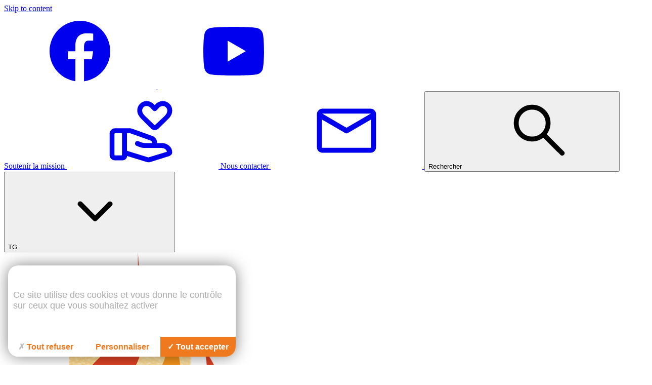

--- FILE ---
content_type: text/html; charset=UTF-8
request_url: https://www.ndcenacle.tg/centre-spirituel/centre-spirituel-de-vogan/
body_size: 14094
content:


<!doctype html>
<html lang="fr-FR" prefix="og: https://ogp.me/ns#">
  <head>
    <meta charset="utf-8">
    <meta name="viewport" content="width=device-width, initial-scale=1">
    <style>img:is([sizes="auto" i], [sizes^="auto," i]) { contain-intrinsic-size: 3000px 1500px }</style>
	    <script>
        window.wpApiSettings = {"root":"https:\/\/www.ndcenacle.tg\/wp-json\/","nonce":"4489ca9eca","ajaxurl":"https:\/\/www.ndcenacle.tg\/wp-admin\/admin-ajax.php"};
    </script>
    <!-- Optimisation des moteurs de recherche par Rank Math - https://rankmath.com/ -->
<title>Centre spirituel de Vogan</title>
<meta name="description" content="Centre spirituel de Vogan - formations - accompagnement spirituel - ndcenacle.tg - Notre Dame du cénacle - Togo - sœurs du cénacle -"/>
<meta name="robots" content="follow, index, max-snippet:-1, max-video-preview:-1, max-image-preview:large"/>
<link rel="canonical" href="https://www.ndcenacle.tg/centre-spirituel/centre-spirituel-de-vogan/" />
<meta property="og:locale" content="fr_FR" />
<meta property="og:type" content="article" />
<meta property="og:title" content="Centre spirituel de Vogan" />
<meta property="og:description" content="Centre spirituel de Vogan - formations - accompagnement spirituel - ndcenacle.tg - Notre Dame du cénacle - Togo - sœurs du cénacle -" />
<meta property="og:url" content="https://www.ndcenacle.tg/centre-spirituel/centre-spirituel-de-vogan/" />
<meta property="og:site_name" content="Notre-Dame du Cénacle Togo" />
<meta property="og:updated_time" content="2025-11-03T16:51:50+01:00" />
<meta name="twitter:card" content="summary_large_image" />
<meta name="twitter:title" content="Centre spirituel de Vogan" />
<meta name="twitter:description" content="Centre spirituel de Vogan - formations - accompagnement spirituel - ndcenacle.tg - Notre Dame du cénacle - Togo - sœurs du cénacle -" />
<!-- /Extension Rank Math WordPress SEO -->

<link rel='preload' as='style' onload='this.rel="stylesheet"' id='elasticpress-related-posts-style-css' href='https://www.ndcenacle.org/app/plugins/elasticpress/dist/css/related-posts-block-styles.css?ver=6.8.3' media='all' />
<link rel='preload' as='style' onload='this.rel="stylesheet"' id='elasticpress-facets-css' href='https://www.ndcenacle.org/app/plugins/elasticpress/dist/css/facets-styles.css?ver=5797fb4036fc4007a87a' media='all' />
<link rel='preload' as='style' onload='this.rel="stylesheet"' id='wp_mailjet_form_builder_widget-widget-front-styles-css' href='https://www.ndcenacle.org/app/plugins/mailjet-for-wordpress/src/widgetformbuilder/css/front-widget.css?ver=6.1.5' media='all' />
<script src="https://www.ndcenacle.org/app/themes/ndcenacle2025/resources/js/jquery.min.js" id="jquery-js"></script>
<script defer src="https://www.ndcenacle.org/app/themes/ndcenacle2025/resources/js/jquery-ui.min.js" id="jquery-ui-core-js"></script>
<link rel="icon" href="https://www.ndcenacle.org/app/uploads/sites/3/2025/10/Favicon-150x150.png" sizes="32x32" />
<link rel="icon" href="https://www.ndcenacle.org/app/uploads/sites/3/2025/10/Favicon-250x250.png" sizes="192x192" />
<link rel="apple-touch-icon" href="https://www.ndcenacle.org/app/uploads/sites/3/2025/10/Favicon-250x250.png" />
<meta name="msapplication-TileImage" content="https://www.ndcenacle.org/app/uploads/sites/3/2025/10/Favicon-300x300.png" />
            
    <link rel="preload" as="style" href="https://www.ndcenacle.org/app/themes/ndcenacle2025/public/build/assets/app-C32g8-1K.css" /><link rel="preload" as="style" href="https://www.ndcenacle.org/app/themes/ndcenacle2025/public/build/assets/app-6tKsVY41.css" /><link rel="modulepreload" href="https://www.ndcenacle.org/app/themes/ndcenacle2025/public/build/assets/app-CzqM3-a1.js" /><link rel="stylesheet" href="https://www.ndcenacle.org/app/themes/ndcenacle2025/public/build/assets/app-C32g8-1K.css" /><link rel="stylesheet" href="https://www.ndcenacle.org/app/themes/ndcenacle2025/public/build/assets/app-6tKsVY41.css" /><script type="module" src="https://www.ndcenacle.org/app/themes/ndcenacle2025/public/build/assets/app-CzqM3-a1.js"></script>
    <!-- Matomo -->
    <script>
        var _paq = window._paq = window._paq || [];
        /* tracker methods like "setCustomDimension" should be called before "trackPageView" */
        _paq.push(["setDocumentTitle", document.domain + "/" + document.title]);
        _paq.push(["setDomains", ["*.www.ndcenacle.org", "*.cenaclesisters.co.uk", "*.cenacoloitalia.it", "*.www.ndcenacle.tg"]]);
        _paq.push(["enableCrossDomainLinking"]);
        _paq.push(["setDoNotTrack", true]);
        _paq.push(["disableCookies"]);
        _paq.push(['trackPageView']);
        _paq.push(['enableLinkTracking']);
        (function() {
            var u = "https://vpsmatomo.keeo.com/";
            _paq.push(['setTrackerUrl', u + 'matomo.php']);
            _paq.push(['setSiteId', '70']);
            var d = document
                , g = d.createElement('script')
                , s = d.getElementsByTagName('script')[0];
            g.async = true;
            g.src = u + 'matomo.js';
            s.parentNode.insertBefore(g, s);
        })();

    </script>
    <noscript>
        <p><img referrerpolicy="no-referrer-when-downgrade" src="https://vpsmatomo.keeo.com/matomo.php?idsite=70&amp;rec=1" style="border:0;" alt="" /></p>
    </noscript>
    <!-- End Matomo Code -->

    <script type="text/javascript" src="/tarteaucitron/tarteaucitron.js"></script>
    <link href="/tarteaucitron/tarteaucitron.css" type="text/css" rel="stylesheet">
    <script src="/tarteaucitron/tarteaucitron_style.js" type="text/javascript"></script>

    <style media="all">
      :root {
        --tarteaucitron_primary: #ef791e;
        --tarteaucitron_secondary: #e26b10;
        --tarteaucitron_cookie_size: 25px;
        --tarteaucitron_cookie_size_hover: 35px;
      }
    </style>
  </head>

  <body class="wp-singular centre-spirituel-template-default single single-centre-spirituel postid-655 wp-theme-ndcenacle2025 centre-spirituel-de-vogan">
    
    
    <div
      id="app"
      x-data="{
        openNav: false
      }"
      x-init="$store.lazyLoader.setupLazyLoad()"
    >
      <a class="sr-only focus:not-sr-only" href="#main">
        Skip to content
      </a>
      
      <dialog 
    x-cloak 
    x-show="$store.modal.isVisible" 
    class="modal p-5 bg-transparent fixed inset-0 w-full h-full z-[9999] flex items-center justify-center before:content-[''] before:absolute before:inset-0 before:bg-primary-higher/32" 
    aria-labelledby="modal" 
    data-lenis-prevent
>
    <div 
        class="relative bg-neutral-lower p-5 rounded-3 shadow-modal flex flex-col gap-4 max-w-2xl max-h-[90vh] overflow-y-auto w-full" 
        @click.away="$store.modal.isVisible = false, $store.modal.html = null, $store.modal.title = null"
    >
        <div class="flex items-center gap-4 justify-between">
            <div class="inline-flex gap-2 items-center text-heading-smaller text-primary-higher" x-html="$store.modal.title">

            </div>
            <button class="c-button is-round is-light is-md ml-auto" @click="$store.modal.isVisible = false">
                <svg class=" w-5 h-5 ">
        <use href="/app/themes/ndcenacle2025/public/build/assets/icons-BrKxO0O0.svg#close">
    </svg>
            </button>
        </div>
        <hr class="border-neutral-low">
        <div class="text-primary-higher" x-html="$store.modal.html"></div>
    </div>
</dialog>      <header class="o-wrapper fixed top-0 w-full z-10">
  <div class="o-container shadow-nav border border-t-0 border-secondary-lower rounded-b-2 bg-neutral-lower">
    <div class="bg-secondary-medium py-2 px-4 flex justify-between items-center gap-4">
      <div class="flex items-center gap-4">
        <div class="c-socials flex gap-1  items-center ">
                    <a class="c-button  is-navlink is-sm " href="https://www.facebook.com/soeursdu.cenacle" aria-label="facebook" target="_blank" rel="noopener">
                <svg class=" w-[20px] h-[20px] ">
        <use href="/app/themes/ndcenacle2025/public/build/assets/icons-BrKxO0O0.svg#facebook">
    </svg>
            </a>
                    <a class="c-button  is-navlink is-sm " href="https://www.youtube.com/channel/UCSBz7b5OAUU1bWStBT7Uafg" aria-label="youtube" target="_blank" rel="noopener">
                <svg class=" w-[20px] h-[20px] ">
        <use href="/app/themes/ndcenacle2025/public/build/assets/icons-BrKxO0O0.svg#youtube">
    </svg>
            </a>
            </div>
                              
            <a
        class="c-button is-brand2 is-md "
        href="https://www.ndcenacle.tg/soutenir-la-mission/"
        
        aria-label="Soutenir la mission"
    >
        <span class="c-button_label hidden lg:inline">Soutenir la mission</span>
                    <span class="c-button_icon order-first">
                <svg class=" w-[20px] h-[20px] ">
        <use href="/app/themes/ndcenacle2025/public/build/assets/icons-BrKxO0O0.svg#donation">
    </svg>
            </span>
            </a>
                      
            <a
        class="c-button is-navlink is-md "
        href="https://www.ndcenacle.tg/nous-contacter/"
        
        aria-label="Nous contacter"
    >
        <span class="c-button_label hidden lg:inline">Nous contacter</span>
                    <span class="c-button_icon order-first">
                <svg class=" w-[20px] h-[20px] ">
        <use href="/app/themes/ndcenacle2025/public/build/assets/icons-BrKxO0O0.svg#contact">
    </svg>
            </span>
            </a>
                  
        <button
          class="c-button is-navlink is-md"
          type="button"
          @click="$store.modal.openModal({&quot;title&quot;:&quot;Rechercher&quot;,&quot;template&quot;:&quot;components.modals.search&quot;})"
          aria-label="Rechercher"
        >
          <span class="hidden lg:inline">Rechercher</span>
          <span class="c-button_icon order-first">
            <svg class=" w-[20px] h-[20px] ">
        <use href="/app/themes/ndcenacle2025/public/build/assets/icons-BrKxO0O0.svg#search">
    </svg>
          </span>
        </button>
      </div>
      <div>
        <div
        x-data="{ open: false }"
        class="relative"
    >
        <button
            class="c-button is-navlink is-sm"
            @click="open = !open"
        >
            <span class="uppercase">TG</span>
            <svg class=" w-[20px] h-[20px] ">
        <use href="/app/themes/ndcenacle2025/public/build/assets/icons-BrKxO0O0.svg#caret-down">
    </svg>
        </button>
        <ul
            x-cloak
            x-show="open"
            x-transition:enter="transition ease-out duration-300"
            x-transition:enter-start="transform opacity-0 scale-95"
            x-transition:enter-end="transform opacity-100 scale-100"
            x-transition:leave="transition ease-out duration-300"
            x-transition:leave-start="transform opacity-100 scale-100"
            x-transition:leave-end="transform opacity-0 scale-95"
            class="w-max max-w-xs absolute z-10 right-0 mt-1 origin-top-right grid gap-1 py-2 px-3 rounded-2 u-shadow border border-neutral-low bg-neutral-lower max-h-64 overflow-auto"
            role="menu"
            aria-orientation="vertical"
            tabindex="-1"
            @keydown.arrow-up.prevent="onArrowUp()"
            @keydown.arrow-down.prevent="onArrowDown()"
            @keydown.tab="open = false"
            @keydown.enter.prevent="open = false; focusButton()"
            @keyup.space.prevent="open = false; focusButton()"
            @click.away="open = false"
            data-lenis-prevent
        >
                                                                <li>
                        <a class="c-button is-navlink is-sm" href="https://www.ndcenacle.org/">
                            FR
                        </a>
                    </li>
                                                                                <li>
                        <a class="c-button is-navlink is-sm" href="https://cenacoloitalia.it/">
                            IT
                        </a>
                    </li>
                                                                                                                            <li>
                        <a class="c-button is-navlink is-sm" href="https://cenaclesisters.co.uk/">
                            EN
                        </a>
                    </li>
                                    </ul>
            </div>
      </div>
    </div>
    <div class="bg-neutral-lower rounded-b-2">
      <div class="flex justify-between items-center gap-4 py-4 px-5">
                  <a href="https://www.ndcenacle.tg/" aria-label="Accueil">
            <img src="https://www.ndcenacle.org/app/uploads/sites/3/2025/10/LOGO_CONG_FR-1.png" alt="" class="max-h-[90px] -mt-2">
          </a>
                          <nav class="hidden xl:flex items-center gap-4 justify-end">
                                              <div
                  x-data="{ open: false }"
                  class="relative"
                  @mouseenter="open = true"
                  @mouseleave="open = false"
                >
                  <a
                    class="c-button is-navlink is-md  "
                    href="https://www.ndcenacle.tg/qui-sommes-nous/"
                    
                    @click="open = !open"
                  >
                    Qui sommes-nous ?
                                          <svg class=" w-[20px] h-[20px] ">
        <use href="/app/themes/ndcenacle2025/public/build/assets/icons-BrKxO0O0.svg#arrow-dropdown">
    </svg>
                                      </a>
                                      <div
                      x-cloak
                      x-show="open"
                      x-transition:enter="transition ease-out duration-300"
                      x-transition:enter-start="transform opacity-0 scale-95"
                      x-transition:enter-end="transform opacity-100 scale-100"
                      x-transition:leave="transition ease-out duration-300"
                      x-transition:leave-start="transform opacity-100 scale-100"
                      x-transition:leave-end="transform opacity-0 scale-95"
                      class="w-max max-w-xs absolute z-10 right-0 mt-1 origin-top-right grid gap-1 py-2 px-3 rounded-2 u-shadow border border-neutral-low bg-neutral-lower max-h-64 overflow-auto"
                      role="menu"
                      aria-orientation="vertical"
                      tabindex="-1"
                      @keydown.arrow-up.prevent="onArrowUp()"
                      @keydown.arrow-down.prevent="onArrowDown()"
                      @keydown.tab="open = false"
                      @keydown.enter.prevent="open = false; focusButton()"
                      @keyup.space.prevent="open = false; focusButton()"
                      @click.away="open = false"
                      data-lenis-prevent
                    >
                                                                      <a class="c-button is-navlink is-md " href="https://www.ndcenacle.tg/qui-sommes-nous/la-spiritualite-des-soeurs-du-cenacle/" >Notre spiritualité</a>
                                                                      <a class="c-button is-navlink is-md " href="https://www.ndcenacle.tg/qui-sommes-nous/notre-histoire/" >Notre histoire</a>
                                                                      <a class="c-button is-navlink is-md " href="https://www.ndcenacle.tg/qui-sommes-nous/religieuses-apostoliques-ignatiennes/" >Religieuses apostoliques ignatiennes</a>
                                                                      <a class="c-button is-navlink is-md " href="https://www.ndcenacle.tg/qui-sommes-nous/une-famille/" >Une famille</a>
                                          </div>
                                  </div>
                                              <div
                  x-data="{ open: false }"
                  class="relative"
                  @mouseenter="open = true"
                  @mouseleave="open = false"
                >
                  <a
                    class="c-button is-navlink is-md  "
                    href="https://www.ndcenacle.tg/qui-sommes-nous/une-mission-en-3d-service-apostolique-vie-communautaire-et-de-priere/"
                    
                    @click="open = !open"
                  >
                    Notre mission 3D
                                      </a>
                                  </div>
                                              <div
                  x-data="{ open: false }"
                  class="relative"
                  @mouseenter="open = true"
                  @mouseleave="open = false"
                >
                  <a
                    class="c-button is-navlink is-md  "
                    href="https://www.ndcenacle.tg/nos-communautes/"
                    
                    @click="open = !open"
                  >
                    Nos communautés
                                          <svg class=" w-[20px] h-[20px] ">
        <use href="/app/themes/ndcenacle2025/public/build/assets/icons-BrKxO0O0.svg#arrow-dropdown">
    </svg>
                                      </a>
                                      <div
                      x-cloak
                      x-show="open"
                      x-transition:enter="transition ease-out duration-300"
                      x-transition:enter-start="transform opacity-0 scale-95"
                      x-transition:enter-end="transform opacity-100 scale-100"
                      x-transition:leave="transition ease-out duration-300"
                      x-transition:leave-start="transform opacity-100 scale-100"
                      x-transition:leave-end="transform opacity-0 scale-95"
                      class="w-max max-w-xs absolute z-10 right-0 mt-1 origin-top-right grid gap-1 py-2 px-3 rounded-2 u-shadow border border-neutral-low bg-neutral-lower max-h-64 overflow-auto"
                      role="menu"
                      aria-orientation="vertical"
                      tabindex="-1"
                      @keydown.arrow-up.prevent="onArrowUp()"
                      @keydown.arrow-down.prevent="onArrowDown()"
                      @keydown.tab="open = false"
                      @keydown.enter.prevent="open = false; focusButton()"
                      @keyup.space.prevent="open = false; focusButton()"
                      @click.away="open = false"
                      data-lenis-prevent
                    >
                                                                      <a class="c-button is-navlink is-md " href="https://www.ndcenacle.tg/communaute/communaute-de-vogan/" >Vogan</a>
                                                                      <a class="c-button is-navlink is-md " href="https://www.ndcenacle.tg/communaute/communaute-du-kremlin-bicetre/" >Kremlin-Bicêtre (France)</a>
                                                                      <a class="c-button is-navlink is-md " href="https://www.ndcenacle.tg/communaute/communaute-de-lyon-fourviere/" >Lyon Fourvière (France)</a>
                                                                      <a class="c-button is-navlink is-md " href="https://www.ndcenacle.tg/communaute/communaute-de-marseille/" >Marseille (France)</a>
                                                                      <a class="c-button is-navlink is-md " href="https://www.ndcenacle.tg/communaute/communaute-de-montmartre/" >Montmartre (France)</a>
                                                                      <a class="c-button is-navlink is-md " href="https://www.ndcenacle.tg/communaute/communaute-de-toulouse/" >Toulouse (France)</a>
                                                                      <a class="c-button is-navlink is-md " href="https://www.ndcenacle.tg/communaute/communaute-de-versailles/" >Versailles (France)</a>
                                                                      <a class="c-button is-navlink is-md " href="https://www.ndcenacle.tg/communaute/communaute-de-rome/" >Rome (Italie)</a>
                                                                      <a class="c-button is-navlink is-md " href="https://www.ndcenacle.tg/communaute/communaute-de-turin/" >Turin (Italie)</a>
                                                                      <a class="c-button is-navlink is-md " href="https://www.ndcenacle.tg/communaute/communaute-de-londres/" >Londres (Angleterre)</a>
                                                                      <a class="c-button is-navlink is-md " href="https://www.ndcenacle.tg/communaute/communaute-de-liverpool/" >Liverpool (Angleterre)</a>
                                                                      <a class="c-button is-navlink is-md " href="https://www.ndcenacle.tg/communaute/communaute-de-dublin-cork/" >Dublin & Cork (Irlande)</a>
                                                                      <a class="c-button is-navlink is-md " href="https://www.ndcenacle.tg/communaute/autres-visages/" >Autres visages</a>
                                          </div>
                                  </div>
                                              <div
                  x-data="{ open: false }"
                  class="relative"
                  @mouseenter="open = true"
                  @mouseleave="open = false"
                >
                  <a
                    class="c-button is-navlink is-md  "
                    href="https://www.ndcenacle.tg/devenir-soeur-du-cenacle/"
                    
                    @click="open = !open"
                  >
                    Devenir sœur du Cénacle
                                      </a>
                                  </div>
                                              <div
                  x-data="{ open: false }"
                  class="relative"
                  @mouseenter="open = true"
                  @mouseleave="open = false"
                >
                  <a
                    class="c-button is-navlink is-md text-primary-medium  border-b "
                    href="https://www.ndcenacle.tg/centre-spirituel/centre-spirituel-de-vogan/"
                    
                    @click="open = !open"
                  >
                    Centre spirituel
                                      </a>
                                  </div>
                                              <div
                  x-data="{ open: false }"
                  class="relative"
                  @mouseenter="open = true"
                  @mouseleave="open = false"
                >
                  <a
                    class="c-button is-navlink is-md  "
                    href="https://www.ndcenacle.tg/prier/"
                    
                    @click="open = !open"
                  >
                    Prier
                                          <svg class=" w-[20px] h-[20px] ">
        <use href="/app/themes/ndcenacle2025/public/build/assets/icons-BrKxO0O0.svg#arrow-dropdown">
    </svg>
                                      </a>
                                      <div
                      x-cloak
                      x-show="open"
                      x-transition:enter="transition ease-out duration-300"
                      x-transition:enter-start="transform opacity-0 scale-95"
                      x-transition:enter-end="transform opacity-100 scale-100"
                      x-transition:leave="transition ease-out duration-300"
                      x-transition:leave-start="transform opacity-100 scale-100"
                      x-transition:leave-end="transform opacity-0 scale-95"
                      class="w-max max-w-xs absolute z-10 right-0 mt-1 origin-top-right grid gap-1 py-2 px-3 rounded-2 u-shadow border border-neutral-low bg-neutral-lower max-h-64 overflow-auto"
                      role="menu"
                      aria-orientation="vertical"
                      tabindex="-1"
                      @keydown.arrow-up.prevent="onArrowUp()"
                      @keydown.arrow-down.prevent="onArrowDown()"
                      @keydown.tab="open = false"
                      @keydown.enter.prevent="open = false; focusButton()"
                      @keyup.space.prevent="open = false; focusButton()"
                      @click.away="open = false"
                      data-lenis-prevent
                    >
                                                                      <a class="c-button is-navlink is-md " href="https://www.ndcenacle.tg/prier/pourquoi-prier/" >Pourquoi prier ?</a>
                                                                      <a class="c-button is-navlink is-md " href="https://www.ndcenacle.tg/prier/pistes-pour-prier/" >Pistes pour prier </a>
                                          </div>
                                  </div>
                        </nav>
          <button
            class="c-button is-navlink is-md xl:hidden"
            @click="openNav = !openNav"
            type="button"
            aria-label="Menu"
          >
            <span x-cloak x-show="!openNav">
              <svg class=" w-[20px] h-[20px] ">
        <use href="/app/themes/ndcenacle2025/public/build/assets/icons-BrKxO0O0.svg#menu">
    </svg>
            </span>
            <span x-cloak x-show="openNav">
              <svg class=" w-[20px] h-[20px] ">
        <use href="/app/themes/ndcenacle2025/public/build/assets/icons-BrKxO0O0.svg#close">
    </svg>
            </span>
            <span class="" x-text="openNav ? 'Fermer' : 'Menu'"></span>
          </button>
              </div>
      <div
        x-cloak
        x-show="openNav"
        x-collapse
        @click.away="openNav = false"
        class="max-h-[calc(100vh-var(--spacing-header))] overflow-y-auto"
        x-data="{ navSubItem: null }"
    >
        <hr class="border-primary-higher/12">
                                <div>
                                    <button
                        class="c-button is-navlink is-md px-3 py-2 w-full justify-between  "
                        @click="navSubItem = navSubItem === 79 ? null : 79"
                        type="button"
                    >
                        Qui sommes-nous ?
                        <span :class="{'rotate-180 anim-button' : navSubItem === 79, '' : navSubItem !== 79}"><svg class=" w-[20px] h-[20px] ">
        <use href="/app/themes/ndcenacle2025/public/build/assets/icons-BrKxO0O0.svg#arrow-dropdown">
    </svg>
</span>
                    </button>
                    <div 
                        x-cloak 
                        x-show="navSubItem === 79" 
                        x-collapse
                        class="flex flex-col gap-2 px-3 py-2" 
                    >
                                                                                <a
                                href="https://www.ndcenacle.tg/qui-sommes-nous/la-spiritualite-des-soeurs-du-cenacle/"
                                class="c-button is-navlink is-md font-normal  "
                            >
                                Notre spiritualité
                            </a>
                                                                                <a
                                href="https://www.ndcenacle.tg/qui-sommes-nous/notre-histoire/"
                                class="c-button is-navlink is-md font-normal  "
                            >
                                Notre histoire
                            </a>
                                                                                <a
                                href="https://www.ndcenacle.tg/qui-sommes-nous/religieuses-apostoliques-ignatiennes/"
                                class="c-button is-navlink is-md font-normal  "
                            >
                                Religieuses apostoliques ignatiennes
                            </a>
                                                                                <a
                                href="https://www.ndcenacle.tg/qui-sommes-nous/une-famille/"
                                class="c-button is-navlink is-md font-normal  "
                            >
                                Une famille
                            </a>
                                            </div>
                            </div>
            <hr class="border-primary-higher/12 last:hidden">
                                <div>
                                    <a
                        href="https://www.ndcenacle.tg/qui-sommes-nous/une-mission-en-3d-service-apostolique-vie-communautaire-et-de-priere/"
                        class="c-button is-navlink is-md px-3 py-2 w-full "
                    >
                        Notre mission 3D
                    </a>
                            </div>
            <hr class="border-primary-higher/12 last:hidden">
                                <div>
                                    <button
                        class="c-button is-navlink is-md px-3 py-2 w-full justify-between  "
                        @click="navSubItem = navSubItem === 80 ? null : 80"
                        type="button"
                    >
                        Nos communautés
                        <span :class="{'rotate-180 anim-button' : navSubItem === 80, '' : navSubItem !== 80}"><svg class=" w-[20px] h-[20px] ">
        <use href="/app/themes/ndcenacle2025/public/build/assets/icons-BrKxO0O0.svg#arrow-dropdown">
    </svg>
</span>
                    </button>
                    <div 
                        x-cloak 
                        x-show="navSubItem === 80" 
                        x-collapse
                        class="flex flex-col gap-2 px-3 py-2" 
                    >
                                                                                <a
                                href="https://www.ndcenacle.tg/communaute/communaute-de-vogan/"
                                class="c-button is-navlink is-md font-normal  "
                            >
                                Vogan
                            </a>
                                                                                <a
                                href="https://www.ndcenacle.tg/communaute/communaute-du-kremlin-bicetre/"
                                class="c-button is-navlink is-md font-normal  "
                            >
                                Kremlin-Bicêtre (France)
                            </a>
                                                                                <a
                                href="https://www.ndcenacle.tg/communaute/communaute-de-lyon-fourviere/"
                                class="c-button is-navlink is-md font-normal  "
                            >
                                Lyon Fourvière (France)
                            </a>
                                                                                <a
                                href="https://www.ndcenacle.tg/communaute/communaute-de-marseille/"
                                class="c-button is-navlink is-md font-normal  "
                            >
                                Marseille (France)
                            </a>
                                                                                <a
                                href="https://www.ndcenacle.tg/communaute/communaute-de-montmartre/"
                                class="c-button is-navlink is-md font-normal  "
                            >
                                Montmartre (France)
                            </a>
                                                                                <a
                                href="https://www.ndcenacle.tg/communaute/communaute-de-toulouse/"
                                class="c-button is-navlink is-md font-normal  "
                            >
                                Toulouse (France)
                            </a>
                                                                                <a
                                href="https://www.ndcenacle.tg/communaute/communaute-de-versailles/"
                                class="c-button is-navlink is-md font-normal  "
                            >
                                Versailles (France)
                            </a>
                                                                                <a
                                href="https://www.ndcenacle.tg/communaute/communaute-de-rome/"
                                class="c-button is-navlink is-md font-normal  "
                            >
                                Rome (Italie)
                            </a>
                                                                                <a
                                href="https://www.ndcenacle.tg/communaute/communaute-de-turin/"
                                class="c-button is-navlink is-md font-normal  "
                            >
                                Turin (Italie)
                            </a>
                                                                                <a
                                href="https://www.ndcenacle.tg/communaute/communaute-de-londres/"
                                class="c-button is-navlink is-md font-normal  "
                            >
                                Londres (Angleterre)
                            </a>
                                                                                <a
                                href="https://www.ndcenacle.tg/communaute/communaute-de-liverpool/"
                                class="c-button is-navlink is-md font-normal  "
                            >
                                Liverpool (Angleterre)
                            </a>
                                                                                <a
                                href="https://www.ndcenacle.tg/communaute/communaute-de-dublin-cork/"
                                class="c-button is-navlink is-md font-normal  "
                            >
                                Dublin & Cork (Irlande)
                            </a>
                                                                                <a
                                href="https://www.ndcenacle.tg/communaute/autres-visages/"
                                class="c-button is-navlink is-md font-normal  "
                            >
                                Autres visages
                            </a>
                                            </div>
                            </div>
            <hr class="border-primary-higher/12 last:hidden">
                                <div>
                                    <a
                        href="https://www.ndcenacle.tg/devenir-soeur-du-cenacle/"
                        class="c-button is-navlink is-md px-3 py-2 w-full "
                    >
                        Devenir sœur du Cénacle
                    </a>
                            </div>
            <hr class="border-primary-higher/12 last:hidden">
                                <div>
                                    <a
                        href="https://www.ndcenacle.tg/centre-spirituel/centre-spirituel-de-vogan/"
                        class="c-button is-navlink is-md px-3 py-2 w-full text-primary-medium"
                    >
                        Centre spirituel
                    </a>
                            </div>
            <hr class="border-primary-higher/12 last:hidden">
                                <div>
                                    <button
                        class="c-button is-navlink is-md px-3 py-2 w-full justify-between  "
                        @click="navSubItem = navSubItem === 83 ? null : 83"
                        type="button"
                    >
                        Prier
                        <span :class="{'rotate-180 anim-button' : navSubItem === 83, '' : navSubItem !== 83}"><svg class=" w-[20px] h-[20px] ">
        <use href="/app/themes/ndcenacle2025/public/build/assets/icons-BrKxO0O0.svg#arrow-dropdown">
    </svg>
</span>
                    </button>
                    <div 
                        x-cloak 
                        x-show="navSubItem === 83" 
                        x-collapse
                        class="flex flex-col gap-2 px-3 py-2" 
                    >
                                                                                <a
                                href="https://www.ndcenacle.tg/prier/pourquoi-prier/"
                                class="c-button is-navlink is-md font-normal  "
                            >
                                Pourquoi prier ?
                            </a>
                                                                                <a
                                href="https://www.ndcenacle.tg/prier/pistes-pour-prier/"
                                class="c-button is-navlink is-md font-normal  "
                            >
                                Pistes pour prier 
                            </a>
                                            </div>
                            </div>
            <hr class="border-primary-higher/12 last:hidden">
            </div>
    </div>
  </div>
</header>

      <main id="main" class="main">
           
    <section class="o-wrapper pb-7 pt-header">
  <div class="o-container pt-3">
    <div class="grid gap-5">
      <div class="c-breadcrumb">
        <a class="c-button is-link" href="https://www.ndcenacle.tg">Accueil</a><span class="c-breadcrumb__separator"></span><span>Centre spirituel de Vogan</span>
      </div>
      <h1 class="text-heading-large text-primary-medium">
        Centre spirituel de Vogan
      </h1>
          </div>
  </div>
</section>
                
                  <section class="o-wrapper">
        <div class="o-container">
            <div class="grid grid-cols-1 lg:grid-cols-3 gap-5">
                <div class="relative lg:col-span-2">
                    <div 
                        x-data="slider({&quot;autoplay&quot;:true,&quot;autoplayTimeout&quot;:5000,&quot;autoplayHoverPause&quot;:true,&quot;loop&quot;:true,&quot;navigation&quot;:{&quot;nextEl&quot;:&quot;.c-navigation-slider-6977314bdc4eb-next&quot;,&quot;prevEl&quot;:&quot;.c-navigation-slider-6977314bdc4eb-prev&quot;}})"
                        x-init="init"
                        class="swiper max-w-full"
                    >
                        <div class="swiper-wrapper">
                                                            <div class="swiper-slide">
                                <div class="c-image relative overflow-hidden w-full aspect-4/3 lg:aspect-16/9 rounded-2">
                                        <div class="skeleton-loader"></div>
                                    <picture>
                <img
                    src="https://www.ndcenacle.org/app/uploads/sites/3/2020/09/centre-spirituel-de-vogan-7-1024x284.jpg"
                    alt="Centre spirituel de Vogan 5"
                    title="Centre spirituel de Vogan 5"
                    class=" lazy  object-cover w-full h-full "
                                        data-src="https://www.ndcenacle.org/app/uploads/sites/3/2020/09/centre-spirituel-de-vogan-7-1024x284.jpg"
                    data-srcset="https://www.ndcenacle.org/app/uploads/sites/3/2020/09/centre-spirituel-de-vogan-7-150x150.jpg 150w, https://www.ndcenacle.org/app/uploads/sites/3/2020/09/centre-spirituel-de-vogan-7-300x83.jpg 300w, https://www.ndcenacle.org/app/uploads/sites/3/2020/09/centre-spirituel-de-vogan-7-768x213.jpg 768w, https://www.ndcenacle.org/app/uploads/sites/3/2020/09/centre-spirituel-de-vogan-7-1024x284.jpg 1024w"
                    data-sizes="(max-width: 768px) 100vw, (max-width: 1200px) 50vw, 33vw"
                                        width="1440"
                    height="400"
                >
            </picture>
                    </div>
                                    </div>
                                                            <div class="swiper-slide">
                                <div class="c-image relative overflow-hidden w-full aspect-4/3 lg:aspect-16/9 rounded-2">
                                        <div class="skeleton-loader"></div>
                                    <picture>
                <img
                    src="https://www.ndcenacle.org/app/uploads/sites/3/2020/09/centre-spirituel-du-togo-3-scaled-1-1024x768.jpg"
                    alt="Centre spirituel du Togo 1"
                    title="Centre spirituel du Togo 1"
                    class=" lazy  object-cover w-full h-full "
                                        data-src="https://www.ndcenacle.org/app/uploads/sites/3/2020/09/centre-spirituel-du-togo-3-scaled-1-1024x768.jpg"
                    data-srcset="https://www.ndcenacle.org/app/uploads/sites/3/2020/09/centre-spirituel-du-togo-3-scaled-1-150x150.jpg 150w, https://www.ndcenacle.org/app/uploads/sites/3/2020/09/centre-spirituel-du-togo-3-scaled-1-300x225.jpg 300w, https://www.ndcenacle.org/app/uploads/sites/3/2020/09/centre-spirituel-du-togo-3-scaled-1-768x576.jpg 768w, https://www.ndcenacle.org/app/uploads/sites/3/2020/09/centre-spirituel-du-togo-3-scaled-1-1024x768.jpg 1024w"
                    data-sizes="(max-width: 768px) 100vw, (max-width: 1200px) 50vw, 33vw"
                                        width="2560"
                    height="1920"
                >
            </picture>
                    </div>
                                    </div>
                                                            <div class="swiper-slide">
                                <div class="c-image relative overflow-hidden w-full aspect-4/3 lg:aspect-16/9 rounded-2">
                                        <div class="skeleton-loader"></div>
                                    <picture>
                <img
                    src="https://www.ndcenacle.org/app/uploads/sites/3/2020/09/centre-spirituel-de-vogan-5-1024x576.jpg"
                    alt="Centre spirituel de Vogan 3"
                    title="Centre spirituel de Vogan 3"
                    class=" lazy  object-cover w-full h-full "
                                        data-src="https://www.ndcenacle.org/app/uploads/sites/3/2020/09/centre-spirituel-de-vogan-5-1024x576.jpg"
                    data-srcset="https://www.ndcenacle.org/app/uploads/sites/3/2020/09/centre-spirituel-de-vogan-5-150x150.jpg 150w, https://www.ndcenacle.org/app/uploads/sites/3/2020/09/centre-spirituel-de-vogan-5-300x169.jpg 300w, https://www.ndcenacle.org/app/uploads/sites/3/2020/09/centre-spirituel-de-vogan-5-768x432.jpg 768w, https://www.ndcenacle.org/app/uploads/sites/3/2020/09/centre-spirituel-de-vogan-5-1024x576.jpg 1024w"
                    data-sizes="(max-width: 768px) 100vw, (max-width: 1200px) 50vw, 33vw"
                                        width="2560"
                    height="1440"
                >
            </picture>
                    </div>
                                    </div>
                                                            <div class="swiper-slide">
                                <div class="c-image relative overflow-hidden w-full aspect-4/3 lg:aspect-16/9 rounded-2">
                                        <div class="skeleton-loader"></div>
                                    <picture>
                <img
                    src="https://www.ndcenacle.org/app/uploads/sites/3/2020/09/centre-spirituel-de-vogan-4-1024x681.jpg"
                    alt="Centre spirituel de Vogan 2"
                    title="Centre spirituel de Vogan 2"
                    class=" lazy  object-cover w-full h-full "
                                        data-src="https://www.ndcenacle.org/app/uploads/sites/3/2020/09/centre-spirituel-de-vogan-4-1024x681.jpg"
                    data-srcset="https://www.ndcenacle.org/app/uploads/sites/3/2020/09/centre-spirituel-de-vogan-4-150x150.jpg 150w, https://www.ndcenacle.org/app/uploads/sites/3/2020/09/centre-spirituel-de-vogan-4-300x199.jpg 300w, https://www.ndcenacle.org/app/uploads/sites/3/2020/09/centre-spirituel-de-vogan-4-768x511.jpg 768w, https://www.ndcenacle.org/app/uploads/sites/3/2020/09/centre-spirituel-de-vogan-4-1024x681.jpg 1024w"
                    data-sizes="(max-width: 768px) 100vw, (max-width: 1200px) 50vw, 33vw"
                                        width="2560"
                    height="1702"
                >
            </picture>
                    </div>
                                    </div>
                                                    </div>
                    </div>
                    <button
                        class="c-button is-round is-brand is-md c-navigation-slider-6977314bdc4eb-prev absolute top-1/2 -translate-y-1/2 left-5 z-2"
                        aria-label="Précédent"
                    >
                        <svg class=" w-[20px] h-[20px] ">
        <use href="/app/themes/ndcenacle2025/public/build/assets/icons-BrKxO0O0.svg#arrow-left">
    </svg>
                    </button>
                    <button
                        class="c-button is-round is-brand is-md c-navigation-slider-6977314bdc4eb-next absolute top-1/2 -translate-y-1/2 right-5 z-2"
                        aria-label="Suivant"
                    >
                        <svg class=" w-[20px] h-[20px] ">
        <use href="/app/themes/ndcenacle2025/public/build/assets/icons-BrKxO0O0.svg#arrow-right">
    </svg>
                    </button>
                </div>
                <div class="lg:col-span-1 bg-secondary-lower rounded-3 overflow-hidden flex flex-col">
                    <div class="p-5 flex flex-col gap-5">
                                                <div class="flex flex-col gap-3 items-start">
                                                            <div class="font-medium">Soeurs de Notre Dame du Cénacle</div>
                                                        <address class="text-small">
                                <span class="title">Centre spirituel de Vogan</span><br />
                                                                    <span>Pedakondji</span><br />
                                                                                                    <span>BP 38 </span>
                                                                                                    <span>Vogan</span>
                                                            </address>
                                                            <a href="tel: 91.10.87.23 (WhatsApp) / 90.36.53.64 / 99.78.52.17" class="text-small underline underline-offset-2 hover:opacity-64 anim-button">
                                     91.10.87.23 (WhatsApp) / 90.36.53.64 / 99.78.52.17
                                </a>
                                                                                        <a href="mailto:cenacle.vogan@live.fr" class="text-small underline underline-offset-2 hover:opacity-64 anim-button">
                                    cenacle.vogan@live.fr
                                </a>
                                                    </div>
                        <div class="flex flex-wrap gap-2">
                                                            <a href="mailto:cenacle.vogan@live.fr" class="c-button is-brand is-md">
                                    Nous contacter
                                </a>
                                                        
                            
                                                                                            <button
                                    class="c-button is-stroke is-dark is-md"
                                    type="button"
                                    aria-label="Accès"
                                    @click="$store.modal.openModal({&quot;title&quot;:&quot;Acc\u00e8s&quot;,&quot;template&quot;:&quot;components.modals.access&quot;,&quot;post_id&quot;:655})" 
                                >
                                    Accès
                                </button>
                                                    </div>
                    </div>
                                            <div class="flex-1">
                            <div
                                class="h-full z-1 min-h-[200px] lg:min-h-0"
                                x-data="leafletMap()"
                                data-zoom="16"
                            >
                                <div
                                    class="hidden marker"
                                    data-lat="6.3384106"
                                    data-lng="1.5248753"
                                    data-icon="https://www.ndcenacle.org/app/themes/ndcenacle2025/public/build/assets/marker-DiDOLw5b.png"
                                ></div>
                            </div>
                        </div>
                                    </div>
            </div>
        </div>
    </section>
        
          
              
                  <section class="o-wrapper py-7 lg:pt-6 lg:pb-8">
    <div class="o-container">
      <div class="bg-secondary-low rounded-3 px-5 py-6 md:px-8 py-7 flex flex-col items-center gap-6">
        <div class="text-heading-medium">
                      Trouver une activité
                  </div>
        <form class="form" action="https://www.ndcenacle.tg/rechercher-une-activite/" method="post" >
          <div class="flex flex-col gap-4 lg:flex-row items-center lg:items-end">
            <div class="flex flex-col gap-2 lg:flex-row">
                              <div class="c-form_item">
                  <label for="date" class="c-label">Date</label>
                  <select class="select2 c-input" name="date">
                    <option value="">Choisir</option>
                                          <option value="2026-01" >janvier 2026</option>
                                      </select>
                </div>
              
                              <input type="hidden" name="lieu" value="655">
              
                              <div class="c-form_item">
                  <label class="c-label" for="categorie">Catégorie</label>
                  <select class="select2 c-input" name="categorie" id="categorie">
                    <option value="">Choisir</option>
                                          <option value="4" >Accompagnement et écoute</option>
                                          <option value="8" >Apprendre à prier</option>
                                          <option value="9" >Avec les jeunes</option>
                                          <option value="11" >Discernements et vocations</option>
                                          <option value="13" >Formations</option>
                                          <option value="19" >Partage avec la communauté</option>
                                          <option value="21" >Précarités, souffrances et solidarité</option>
                                          <option value="28" >Retraites et haltes spirituelles</option>
                                          <option value="29" >Service aux paroisses, diocèses et mouvements</option>
                                      </select>
                </div>
              
                                                <div class="c-form_item">
                    <label class="c-label" for="public">Public</label>
                    <select class="select2 c-input" name="public" id="public">
                      <option value="">Choisir</option>
                                              <option value="5" >Acteurs Pastoraux</option>
                                                <option value="17" >Jeunes</option>
                                                <option value="20" >Pour tous</option>
                                                <option value="22" >Prêtres</option>
                                                <option value="25" >Pros</option>
                                                <option value="27" >Religieux</option>
                                              </select>
                  </div>
                                                  <div class="c-form_item">
                    <label class="c-label" for="type">Type</label>
                    <select class="select2 c-input" name="type" id="type">
                      <option value="">Choisir</option>
                                              <option value="12" >En groupe</option>
                                                <option value="15" >Individuel</option>
                                              </select>
                    </div>
                                            </div>
            <button class="c-button is-brand2 is-md flex-shrink-0" type="submit" name="button">
              Rechercher
            </button>
          </div>
          <input type="hidden" name="action" value="refresh_activites">
          <input type="hidden" id="security_refresh_activites" name="security_refresh_activites" value="96235e5171" /><input type="hidden" name="_wp_http_referer" value="/centre-spirituel/centre-spirituel-de-vogan/" />
        </form>
                                </div>
    </div>
  </section>
              
                  <section class="o-wrapper py-7 md:py-8">
    <div class="o-container">
      <div class="grid grid-cols-1 md:grid-cols-2 gap-7 md:items-center">
        <div class="flex flex-col gap-5 items-start">
                      <div class="text-heading-medium">
              Un centre de formation humaine et spirituelle
            </div>
                                <div class="c-text">
              <p>Ce centre, situé en bordure de la ville au milieu de la nature, est la présence unique de Notre Dame du Cénacle en Afrique. Il est aussi un lieu de paix où il fait bon vivre, une grande et belle maison à l’architecture originale et respectueuse de l’environnement : matériaux de construction locaux, ventilation naturelle, utilisation de l’énergie solaire. Ceux qui viennent s’y retirer, une journée, une semaine ou exceptionnellement un mois, pour une retraite ou une session, peuvent bénéficier de l’accompagnement spirituel et des formations données par les sœurs afin de se ressourcer et se rappeler l’essentiel à la lumière de la Parole de Dieu.</p>
<p>Le centre vous accueille avec ses :</p>
<p>• 3 chambres à 1 lit / 29 chambres à 2 lits / 2 dortoirs de 20 lits</p>
<p>• 2 salles de 100 personnes (dont une équipée en vidéo) / 1 salle de 50 personnes</p>
<p>• 1 salle de 20 personnes / 2 préaux de réunion et des petits bureaux</p>
<p>• 2 salles à manger</p>
<p>• Chapelle (80 à 100 personnes) / Oratoire (30 personnes)</p>
<p>• Cuisine traditionnelle avec préaux (pour groupes en gestion libre)</p>

            </div>
                            </div>
                  <div class="order-first">
            <div class="c-image relative overflow-hidden w-full aspect-4/3 rounded-2">
                                        <div class="skeleton-loader"></div>
                                    <picture>
                <img
                    src="https://www.ndcenacle.org/app/uploads/sites/3/2020/09/communaute-de-vogan-togo-6-scaled-1-1024x681.jpg"
                    alt="Communauté de Vogan (Togo) 5"
                    title="Communauté de Vogan (Togo) 5"
                    class=" lazy  object-cover w-full h-full "
                                        data-src="https://www.ndcenacle.org/app/uploads/sites/3/2020/09/communaute-de-vogan-togo-6-scaled-1-1024x681.jpg"
                    data-srcset="https://www.ndcenacle.org/app/uploads/sites/3/2020/09/communaute-de-vogan-togo-6-scaled-1-150x150.jpg 150w, https://www.ndcenacle.org/app/uploads/sites/3/2020/09/communaute-de-vogan-togo-6-scaled-1-300x199.jpg 300w, https://www.ndcenacle.org/app/uploads/sites/3/2020/09/communaute-de-vogan-togo-6-scaled-1-768x511.jpg 768w, https://www.ndcenacle.org/app/uploads/sites/3/2020/09/communaute-de-vogan-togo-6-scaled-1-1024x681.jpg 1024w"
                    data-sizes="(max-width: 768px) 100vw, (max-width: 1200px) 50vw, 33vw"
                                        width="2560"
                    height="1702"
                >
            </picture>
                    </div>
              </div>
              </div>
    </div>
  </section>
              
                  <section class="o-wrapper py-7 md:py-8 bg-secondary-low">
        <div class="o-container">
            <div class="grid gap-6">
                                    <h2 class="text-heading-large text-primary-medium text-center">
                        Le Centre spirituel en vidéo
                    </h2>
                                
                <div class="flex items-center justify-center gap-6">
                    <button
                        class="c-button is-round is-dark is-md c-navigation-slider-6977314bdf16c-prev"
                        type="button"
                        aria-label="Précédent"
                    >
                        <svg class=" w-[20px] h-[20px] ">
        <use href="/app/themes/ndcenacle2025/public/build/assets/icons-BrKxO0O0.svg#arrow-left">
    </svg>
                    </button>
                    <div class="relative grid" x-data="lightgallery">
                        <div class="swiper max-w-full" x-data="slider({&quot;autoplay&quot;:{&quot;delay&quot;:5000,&quot;pauseOnMouseEnter&quot;:true},&quot;spaceBetween&quot;:24,&quot;loop&quot;:false,&quot;navigation&quot;:{&quot;nextEl&quot;:&quot;.c-navigation-slider-6977314bdf16c-next&quot;,&quot;prevEl&quot;:&quot;.c-navigation-slider-6977314bdf16c-prev&quot;},&quot;pagination&quot;:{&quot;el&quot;:&quot;.c-pagination-slider-6977314bdf16c&quot;,&quot;clickable&quot;:true},&quot;breakpoints&quot;:[{&quot;slidesPerView&quot;:1}]})" x-init="init">
                            <div class="swiper-wrapper">
                                                                    <div class="swiper-slide">
                                        <div
                                            class="bg-neutral-lower rounded-4 p-4 grid grid-cols-1 md:grid-cols-5 gap-7"
                                        >
                                            <div class="md:col-span-2 flex flex-col gap-5 items-start">
                                                                                                    <div class="text-heading-smaller">
                                                        Notre Dame du Cénacle au Togo
                                                    </div>
                                                                                                                                                    <div class="c-text">
                                                        <p>Offrez-vous une petite visite du Cénacle de Vogan au Togo.</p>

                                                    </div>
                                                                                            </div>
                                            <div class="md:col-span-3">
                                                <div class="c-video relative rounded-2 overflow-hidden aspect-16/9">
                                <iframe title="Notre Dame du Cénacle au Togo" width="640" height="360" src="https://www.youtube.com/embed/D6O5-Si_kFM?feature=oembed&loop=1" frameborder="0" allow="accelerometer; autoplay; clipboard-write; encrypted-media; gyroscope; picture-in-picture; web-share" referrerpolicy="strict-origin-when-cross-origin" allowfullscreen ></iframe>
            </div>
                                            </div>
                                        </div>
                                    </div>
                                                                    <div class="swiper-slide">
                                        <div
                                            class="bg-neutral-lower rounded-4 p-4 grid grid-cols-1 md:grid-cols-5 gap-7"
                                        >
                                            <div class="md:col-span-2 flex flex-col gap-5 items-start">
                                                                                                    <div class="text-heading-smaller">
                                                        Les soeurs du Cénacle à Vogan (partie 1)
                                                    </div>
                                                                                                                                                    <div class="c-text">
                                                        <p>Soeur Laurence, maîtresse des novices et économe à Vogan, nous parle du centre spirituel, des activités proposées, de la communauté et de la vie en tant que soeur du Cénacle au Togo.</p>

                                                    </div>
                                                                                            </div>
                                            <div class="md:col-span-3">
                                                <div class="c-video relative rounded-2 overflow-hidden aspect-16/9">
                                <iframe title="Les sœurs du Cénacle à Vogan, au Togo" width="640" height="360" src="https://www.youtube.com/embed/DHBcJOmTo5Y?feature=oembed&loop=1" frameborder="0" allow="accelerometer; autoplay; clipboard-write; encrypted-media; gyroscope; picture-in-picture; web-share" referrerpolicy="strict-origin-when-cross-origin" allowfullscreen ></iframe>
            </div>
                                            </div>
                                        </div>
                                    </div>
                                                                    <div class="swiper-slide">
                                        <div
                                            class="bg-neutral-lower rounded-4 p-4 grid grid-cols-1 md:grid-cols-5 gap-7"
                                        >
                                            <div class="md:col-span-2 flex flex-col gap-5 items-start">
                                                                                                    <div class="text-heading-smaller">
                                                        Les soeurs du Cénacle à Vogan (partie 2)
                                                    </div>
                                                                                                                                                    <div class="c-text">
                                                        <p>Soeur Marielle retrace son parcours et nous fait part de la vie communautaire au centre spirituel de Vogan, au Togo. Un quotidien fait de partage et de richesses avec des sœurs de différents horizons.</p>
<p>De la spiritualité au Togo à son rapport avec la population locale, elle nous raconte la vie au sein de la communauté de Vogan.</p>

                                                    </div>
                                                                                            </div>
                                            <div class="md:col-span-3">
                                                <div class="c-video relative rounded-2 overflow-hidden aspect-16/9">
                                <iframe title="Récit d&#039;une sœur au Togo - sœur Marielle" width="640" height="360" src="https://www.youtube.com/embed/cQxBsEAllFQ?start=20&feature=oembed&loop=1" frameborder="0" allow="accelerometer; autoplay; clipboard-write; encrypted-media; gyroscope; picture-in-picture; web-share" referrerpolicy="strict-origin-when-cross-origin" allowfullscreen ></iframe>
            </div>
                                            </div>
                                        </div>
                                    </div>
                                                            </div>
                        </div>
                    </div>
                    <button
                        class="c-button is-round is-dark is-md c-navigation-slider-6977314bdf16c-next"
                        type="button"
                        aria-label="Suivant"
                    >
                        <svg class=" w-[20px] h-[20px] ">
        <use href="/app/themes/ndcenacle2025/public/build/assets/icons-BrKxO0O0.svg#arrow-right">
    </svg>
                    </button>
                </div>
                <div class="c-pagination-slider-6977314bdf16c flex justify-center"></div>
            </div>
        </div>
    </section>
        
          
              
                  <section class="o-wrapper py-7 md:py-8">
    <div class="o-container is-medium">
      <div class="grid gap-8">
                  <div class="text-heading-medium text-primary-medium text-center">
            Nos autres Centres Spirituels
          </div>
                <div class="flex flex-wrap gap-7">
          <div class="group relative flex flex-col items-start gap-2 md:flex-row md:gap-4  w-full md:w-[calc(50%-var(--spacing-7)/2)] ">
        <a href="https://www.ndcenacle.tg/centre-spirituel/centre-spirituel-de-rome-italie/" class="absolute inset-0 z-3" aria-label="Centre spirituel de Rome (Italie)"></a>
        <div class="w-full md:w-auto md:max-w-[230px] bg-secondary-lower rounded-2">
                            <div class="c-image relative overflow-hidden w-full aspect-16/9 rounded-2">
                                        <div class="skeleton-loader"></div>
                                    <picture>
                <img
                    src="https://www.ndcenacle.org/app/uploads/sites/3/2020/09/centre-spirituel-de-rome-2-scaled-1-768x1024.jpg"
                    alt="Centre spirituel de Rome"
                    title="Centre spirituel de Rome"
                    class=" lazy  object-cover w-full h-full group-hover:scale-105 anim-button"
                                        data-src="https://www.ndcenacle.org/app/uploads/sites/3/2020/09/centre-spirituel-de-rome-2-scaled-1-768x1024.jpg"
                    data-srcset="https://www.ndcenacle.org/app/uploads/sites/3/2020/09/centre-spirituel-de-rome-2-scaled-1-150x150.jpg 150w, https://www.ndcenacle.org/app/uploads/sites/3/2020/09/centre-spirituel-de-rome-2-scaled-1-225x300.jpg 300w, https://www.ndcenacle.org/app/uploads/sites/3/2020/09/centre-spirituel-de-rome-2-scaled-1-768x1024.jpg 768w, https://www.ndcenacle.org/app/uploads/sites/3/2020/09/centre-spirituel-de-rome-2-scaled-1-768x1024.jpg 1024w"
                    data-sizes="(max-width: 768px) 100vw, (max-width: 1200px) 50vw, 33vw"
                                        width="1920"
                    height="2560"
                >
            </picture>
                    </div>
                        </div>
        <div class="py-3 flex justify-between items-center w-full gap-3 border-b border-primary-higher h-full">
            <div class="flex flex-col gap-2">
                <div class="text-heading-smallest">
                    Centre spirituel de Rome (Italie)
                </div>
            </div>
            <div class="c-button is-round is-brand is-md">
                <svg class=" w-[20px] h-[20px] ">
        <use href="/app/themes/ndcenacle2025/public/build/assets/icons-BrKxO0O0.svg#arrow-right">
    </svg>
            </div>
        </div>        
    </div>
          <div class="group relative flex flex-col items-start gap-2 md:flex-row md:gap-4  w-full md:w-[calc(50%-var(--spacing-7)/2)] ">
        <a href="https://www.ndcenacle.tg/centre-spirituel/centre-spirituel-de-versailles-france/" class="absolute inset-0 z-3" aria-label="Centre spirituel de Versailles (France)"></a>
        <div class="w-full md:w-auto md:max-w-[230px] bg-secondary-lower rounded-2">
                            <div class="c-image relative overflow-hidden w-full aspect-16/9 rounded-2">
                                        <div class="skeleton-loader"></div>
                                    <picture>
                <img
                    src="https://www.ndcenacle.org/app/uploads/sites/3/2020/09/4-Page-communaute-VERSAILLES-1024x768.jpg"
                    alt="Versailles"
                    title="Versailles"
                    class=" lazy  object-cover w-full h-full group-hover:scale-105 anim-button"
                                        data-src="https://www.ndcenacle.org/app/uploads/sites/3/2020/09/4-Page-communaute-VERSAILLES-1024x768.jpg"
                    data-srcset="https://www.ndcenacle.org/app/uploads/sites/3/2020/09/4-Page-communaute-VERSAILLES-150x150.jpg 150w, https://www.ndcenacle.org/app/uploads/sites/3/2020/09/4-Page-communaute-VERSAILLES-300x225.jpg 300w, https://www.ndcenacle.org/app/uploads/sites/3/2020/09/4-Page-communaute-VERSAILLES-768x576.jpg 768w, https://www.ndcenacle.org/app/uploads/sites/3/2020/09/4-Page-communaute-VERSAILLES-1024x768.jpg 1024w"
                    data-sizes="(max-width: 768px) 100vw, (max-width: 1200px) 50vw, 33vw"
                                        width="2272"
                    height="1704"
                >
            </picture>
                    </div>
                        </div>
        <div class="py-3 flex justify-between items-center w-full gap-3 border-b border-primary-higher h-full">
            <div class="flex flex-col gap-2">
                <div class="text-heading-smallest">
                    Centre spirituel de Versailles (France)
                </div>
            </div>
            <div class="c-button is-round is-brand is-md">
                <svg class=" w-[20px] h-[20px] ">
        <use href="/app/themes/ndcenacle2025/public/build/assets/icons-BrKxO0O0.svg#arrow-right">
    </svg>
            </div>
        </div>        
    </div>
      </div>
      </div>
    </div>
  </section>
              
                  <section class="o-wrapper py-7 md:py-8">
        <div class="o-container">
            <div class="relative u-bg-radial-primary rounded-4 overflow-hidden px-6 pt-6 pb-8 lg:p-8">
                <svg class="hidden md:block absolute top-0 right-0 pointer-events-none h-full">
                    <use href="/app/themes/ndcenacle2025/public/build/assets/decorations-DTtJwrBW.svg#deco-cta" />
                </svg>
                <svg class="md:hidden absolute bottom-0 left-0 pointer-events-none" width="22" height="109" viewBox="0 0 22 109">
                    <use href="/app/themes/ndcenacle2025/public/build/assets/decorations-DTtJwrBW.svg#deco-cta-mobile-bottom-left" />
                </svg>
                <svg class="md:hidden absolute bottom-0 right-0 pointer-events-none" width="168" height="296" viewBox="0 0 168 296">
                    <use href="/app/themes/ndcenacle2025/public/build/assets/decorations-DTtJwrBW.svg#deco-cta-mobile-bottom-right" />
                </svg>
                
                <div class="relative z-2 max-w-2xl flex flex-col gap-6 items-start">
                                            <div class="text-heading-medium text-neutral-lower">
                            Le parrainage, un don qui a du sens 
                        </div>  
                                                                <div class="c-text text-small text-neutral-lower">
                            <p>Nous avons tous autour de nous des personnes qui cherchent Dieu, parfois même sans le savoir, mais qui n&rsquo;ont pas les moyens de s&rsquo;offrir quelques jours de retraite et de repos pour Le rencontrer. Avec le parrainage, nous offrons la possibilité d’aider ces personnes financièrement. Grâce aux dons, nous pouvons les accueillir et leur permettre de vivre un temps de retraite.</p>
<p>&nbsp;</p>

                        </div>
                                                                <div class="flex flex-wrap gap-2">
                                                            <a
        class="c-button is-brand "
        href="https://www.ndcenacle.tg/soutenir-la-mission/"
        
        aria-label="Faire un don"
    >
        <span class="c-button_label ">Faire un don</span>
            </a>
                                                    </div>
                                    </div>
            </div>
        </div>
    </section>
                  
        </main>

      
      <footer class="o-wrapper py-7 md:py-8 lg:py-9 border-t border-primary-higher/12">
  <div class="o-container grid gap-7">
    <div class="flex flex-col gap-7 lg:flex-row lg:gap-8 items-start">
      <div class="flex flex-col gap-6 items-start lg:flex-1">
        <a href="https://www.ndcenacle.tg/">
                      <img class="max-h-[100px]" src="https://www.ndcenacle.org/app/uploads/sites/3/2025/10/LOGO_CONG_FR-1.png" alt="LOGO_CONG_FR 1">
                  </a>
        <div class="c-socials flex gap-1  items-center ">
                    <a class="c-button  is-round is-dark is-md " href="https://www.facebook.com/soeursdu.cenacle" aria-label="facebook" target="_blank" rel="noopener">
                <svg class=" w-[20px] h-[20px] ">
        <use href="/app/themes/ndcenacle2025/public/build/assets/icons-BrKxO0O0.svg#facebook">
    </svg>
            </a>
                    <a class="c-button  is-round is-dark is-md " href="https://www.youtube.com/channel/UCSBz7b5OAUU1bWStBT7Uafg" aria-label="youtube" target="_blank" rel="noopener">
                <svg class=" w-[20px] h-[20px] ">
        <use href="/app/themes/ndcenacle2025/public/build/assets/icons-BrKxO0O0.svg#youtube">
    </svg>
            </a>
            </div>
      </div>
      <div class="flex flex-col gap-3 items-start lg:flex-1">
                              <span class="">Sœurs de Notre Dame du Cénacle</span>
                              <div class="flex flex-col gap-2 items-start">
            <address class="">
                              <span class="text-small">Pedakondj - BP 38</span><br />
                                                          <span class="text-small">Vogan, Togo</span>
                          </address>
                          <a class="text-small" href="tel:+22891108723">+ 228 91 10 87 23</a>
                                      <a class="text-small" href="mailto:cenacle.vogan@live.fr">cenacle.vogan@live.fr</a>
                      </div>
              </div>

              <div class="flex flex-col gap-2 md:flex-row lg:flex-3">
                                <div class="bg-secondary-lower p-5 rounded-3 flex flex-col gap-4 items-start">
                              <div class="text-heading-smallest">
                  S’abonner à la  Newsletter
                </div>
                                            <div class="text-small">
                  Recevez tous les mois des nouvelles de la congrégation directement dans votre boite mail.
                </div>
                                            <a class="c-button is-brand mt-auto" href="https://www.ndcenacle.tg/newsletter-inscription/">
                  <svg class=" w-[20px] h-[20px] ">
        <use href="/app/themes/ndcenacle2025/public/build/assets/icons-BrKxO0O0.svg#newsletter">
    </svg>
                                      S’abonner
                                  </a>
                          </div>
                  </div>
      
              <div class="flex flex-col gap-5 items-start lg:flex-1">
          <div class="text-heading-smallest">
            Raccourcis
          </div>
          <div class="flex flex-col gap-2 items-start">
                            
              <a
        class="c-button is-link is-md  "
        href="https://www.ndcenacle.tg/nous-contacter/"
        
        aria-label="Nous contacter"
    >
        <span class="c-button_label ">Nous contacter</span>
            </a>
                            
              <a
        class="c-button is-link is-md  "
        href="https://www.ndcenacle.tg/mentions-legales/"
        
        aria-label="Mentions légales"
    >
        <span class="c-button_label ">Mentions légales</span>
            </a>
                            
              <a
        class="c-button is-link is-md  "
        href="https://www.ndcenacle.tg/qui-sommes-nous/"
        
        aria-label="Qui sommes-nous ?"
    >
        <span class="c-button_label ">Qui sommes-nous ?</span>
            </a>
                            
              <a
        class="c-button is-link is-md  "
        href="https://www.ndcenacle.tg/nos-communautes/"
        
        aria-label="Nos communautés"
    >
        <span class="c-button_label ">Nos communautés</span>
            </a>
                            
              <a
        class="c-button is-link is-md  "
        href="https://www.ndcenacle.tg/centres-spirituels/"
        
        aria-label="Centres spirituels"
    >
        <span class="c-button_label ">Centres spirituels</span>
            </a>
                            
              <a
        class="c-button is-link is-md  "
        href="https://www.ndcenacle.tg/soutenir-la-mission/"
        
        aria-label="Soutenir la mission"
    >
        <span class="c-button_label ">Soutenir la mission</span>
            </a>
                      </div>
        </div>
          </div>

    <div class="flex flex-col gap-4 md:flex-row md:justify-between pt-4 border-t border-primary-higher/12">
      <div class="flex flex-col gap-2 items-start">
        <span class="text-small">
          Tous droits réservés
          &copy;
          2026
          ND Cénacle Togo
        </span>
      </div>
              <div class="flex flex-col gap-4">
                                  <a class="c-button is-link is-md" href="https://www.ndcenacle.tg/mentions-legales/" >Mentions légales</a>
                  </div>
            </div>
    </div>
  </div>
</footer>
    </div>

        <script type="speculationrules">
{"prefetch":[{"source":"document","where":{"and":[{"href_matches":"\/*"},{"not":{"href_matches":["\/wp-*.php","\/wp-admin\/*","\/app\/uploads\/sites\/3\/*","\/app\/*","\/app\/plugins\/*","\/app\/themes\/ndcenacle2025\/*","\/*\\?(.+)"]}},{"not":{"selector_matches":"a[rel~=\"nofollow\"]"}},{"not":{"selector_matches":".no-prefetch, .no-prefetch a"}}]},"eagerness":"conservative"}]}
</script>
        <script>
            $('#enrolment_time').change(function() {
                var element = $(this).find('option:selected'); 
                var price = element.attr('data-price');
                $('#donation_price').val(price);
            });
        </script>
    <script id="wp_mailjet_form_builder_widget-front-script-js-extra">
var mjWidget = {"ajax_url":"https:\/\/www.ndcenacle.tg\/wp-admin\/admin-ajax.php"};
</script>
<script defer src="https://www.ndcenacle.org/app/plugins/mailjet-for-wordpress/src/widgetformbuilder/js/front-widget.js?ver=6.8.3" id="wp_mailjet_form_builder_widget-front-script-js"></script>
      </body>
</html>


--- FILE ---
content_type: image/svg+xml
request_url: https://www.ndcenacle.tg/app/themes/ndcenacle2025/public/build/assets/decorations-DTtJwrBW.svg
body_size: 2755
content:
<?xml version="1.0" encoding="UTF-8"?>
<svg xmlns="http://www.w3.org/2000/svg">
    <symbol id="deco-home-desktop" viewBox="0 0 392 502">
        <path d="M37.8444 452.974C-3.28192 379.793 -5.89555 316.054 8.75002 277C14.8364 405.501 85.4744 427.269 140.663 483.213C184.814 527.969 188.291 610.222 184.511 645.755C152.758 611.986 78.9707 526.155 37.8444 452.974Z" fill="#FFBB33"/>
        <path d="M258.949 182.339C238.239 210.71 245.664 272.506 252.268 306.756C263.768 214.835 325.424 215.867 371.185 160.159C413.172 109.044 379.856 31.2053 356.734 0.25647C378.745 149.363 283.511 148.693 258.949 182.339Z" fill="#F04A30"/>
    </symbol>
    <symbol id="deco-home-mobile" viewBox="0 0 315 251">
        <path d="M18.4049 255.321C-1.00368 220.785 -2.23712 190.705 4.67452 172.274C7.54686 232.917 40.8828 243.19 66.9277 269.592C87.7637 290.713 89.4049 329.531 87.621 346.299C72.6359 330.363 37.8136 289.857 18.4049 255.321Z" fill="#FFBB33"/>
        <path d="M238.01 102.603C226.063 118.49 230.346 153.094 234.155 172.274C240.79 120.8 276.357 121.378 302.755 90.1822C326.976 61.559 307.756 17.9705 294.418 0.639648C307.116 84.1368 252.178 83.7614 238.01 102.603Z" fill="#F04A30"/>
    </symbol>
    <symbol id="deco-home-desktop2" viewBox="0 0 229 449">
        <path d="M140.146 308.469C112.748 341.561 114.829 414.432 121.157 448.426C136.886 358.375 180.072 390.628 218.805 308.469C243.344 256.421 216.997 200.517 198.191 177.734C210.126 252.052 173.958 267.631 140.146 308.469Z" fill="#FFBB33"/>
        <path d="M96.8896 169.539C126.108 129.482 132.714 41.9701 128.345 0.0297241C165.669 235.115 108.854 267.983 67.3767 298.332C29.3847 326.131 10.8787 376.228 3.36251 422.13C-13.8202 237.865 60.1136 219.958 96.8896 169.539Z" fill="#952712"/>
    </symbol>
    <symbol id="deco-home-mobile2" viewBox="0 0 135 226">
        <path d="M75.0502 132.307C56.7535 154.406 58.1435 203.07 62.3697 225.772C72.8733 165.635 101.713 187.173 127.58 132.307C143.967 97.5483 126.373 60.2152 113.814 45C121.784 94.6309 97.6303 105.034 75.0502 132.307Z" fill="#FFBB33"/>
        <path d="M15.4538 85.9747C-2.52328 107.688 -1.1575 155.501 2.9948 177.807C13.315 118.72 41.6511 139.883 67.0661 85.9747C83.1668 51.8233 65.8796 15.1425 53.5404 0.193115C61.371 48.9569 37.6394 59.1786 15.4538 85.9747Z" fill="#952712"/>
    </symbol>
    <symbol id="deco-header" viewBox="0 0 356 427" preserveAspectRatio="xMidYMid meet">
        <path d="M52.6492 518.459C6.28346 451.866 -2.1501 390.782 8.31465 351.845C26.1035 474.919 96.0899 489.303 154.385 538.006C201.021 576.968 212.005 655.786 211.668 690.325C177.981 660.783 99.0149 585.051 52.6492 518.459Z" fill="#F7951D"/>
        <path d="M170.725 146.374C138.324 185.509 140.785 271.688 148.269 311.891C166.87 205.394 217.943 243.537 263.75 146.374C292.77 84.8207 261.612 18.7079 239.372 -8.23657C253.486 79.6543 210.712 98.0777 170.725 146.374Z" fill="#F7951D"/>
        <path d="M203.195 307.295C177.97 339.563 187.013 409.85 195.057 448.807C209.064 344.256 284.16 345.429 339.896 282.067C391.036 223.929 350.457 135.394 322.295 100.193C349.104 269.788 233.111 269.025 203.195 307.295Z" fill="#F04A30"/>
        <path d="M124.135 5.00778C160.582 -44.9599 168.822 -154.122 163.372 -206.438C209.93 86.8071 139.059 127.806 87.3203 165.664C39.9292 200.34 16.8449 262.83 7.46921 320.089C-13.9644 90.2365 78.2604 67.8997 124.135 5.00778Z" fill="#952712"/>
    </symbol>
    <symbol id="deco-header-mobile" viewBox="0 0 114 140" preserveAspectRatio="xMidYMid meet">
        <path d="M10.9065 196.409C-4.23891 159.646 -1.81737 129.528 7.3053 112.005C2.80755 172.771 34.7731 187.051 57.5173 216.516C75.7127 240.087 72.637 278.96 68.8248 295.45C55.8293 277.754 26.0519 233.172 10.9065 196.409Z" fill="#F7951D"/>
        <path d="M48.8283 75.7596C32.9515 94.9357 34.1577 137.163 37.8249 156.863C46.9393 104.679 71.9649 123.369 94.4106 75.7596C108.63 45.5982 93.3628 13.2028 82.4651 0C89.381 43.0666 68.4219 52.0941 48.8283 75.7596Z" fill="#F7951D"/>
        <path d="M51.0632 150.031C38.017 165.281 40.9233 199.884 44.0182 219.128C53.1369 168.251 89.8727 170.45 118.527 140.638C144.819 113.285 126.87 69.0672 113.846 51.2261C123.3 134.827 66.5356 131.944 51.0632 150.031Z" fill="#F04A30"/>
    </symbol>
    <symbol id="deco-cta" viewBox="0 0 298 319" preserveAspectRatio="xMidYMid meet">
        <path d="M166.395 271.302C144.525 299.278 152.366 360.215 159.339 393.989C171.483 303.346 236.589 304.363 284.911 249.43C329.247 199.026 294.067 122.269 269.651 91.75C292.894 238.784 192.331 238.123 166.395 271.302Z" fill="#952712"/>
        <path d="M141.119 131.941C117.078 160.978 118.905 224.921 124.458 254.75C138.259 175.732 176.153 204.033 210.141 131.941C231.673 86.2697 208.555 37.2157 192.053 17.2236C202.525 82.4364 170.789 96.1061 141.119 131.941Z" fill="#F7951D"/>
        <path d="M26.3727 320.363C0.0595562 273.541 -1.61268 232.76 7.75775 207.773C11.6519 289.99 56.8471 303.917 92.1574 339.711C120.406 368.346 122.631 420.973 120.212 443.707C99.8962 422.102 52.6859 367.185 26.3727 320.363Z" fill="#F7951D"/>
        <path d="M79.8061 30.4519C103.93 -2.62177 109.385 -74.8762 105.777 -109.504C136.594 84.5949 89.6847 111.732 55.4386 136.79C24.0704 159.743 8.79086 201.105 2.58508 239.004C-11.6019 86.8648 49.4418 72.0801 79.8061 30.4519Z" fill="#952712"/>
    </symbol>
    <symbol id="deco-cta-mobile" viewBox="0 0 342 310" preserveAspectRatio="xMidYMid meet">
        <path d="M-73.0584 340.643C-102.225 375.87 -100.009 453.444 -93.272 489.632C-76.5284 393.77 -30.5556 428.104 10.6781 340.643C36.8001 285.235 8.75312 225.724 -11.2662 201.47C1.43835 280.585 -37.0642 297.168 -73.0584 340.643Z" fill="#FFBB33"/>
        <path d="M317.618 221.03C358.186 174.616 375.939 66.9576 375.116 14.5379C395.626 309.767 321.668 344.258 266.979 377.307C216.887 407.58 188.488 467.598 174.158 523.625C173.034 293.538 266.557 279.449 317.618 221.03Z" fill="#952712"/>
    </symbol>
    <symbol id="deco-cta-mobile-bottom-right" viewBox="0 0 168 296" preserveAspectRatio="xMidYMid meet">
        <path d="M143.618 207.03C184.186 160.616 201.939 52.9576 201.116 0.537858C221.626 295.767 147.668 330.258 92.9793 363.307C42.8867 393.58 14.4879 453.598 0.158359 509.625C-0.966271 279.538 92.5572 265.449 143.618 207.03Z" fill="#952712"/>
    </symbol>
    <symbol id="deco-cta-mobile-bottom-left" viewBox="0 0 22 109" preserveAspectRatio="xMidYMid meet">
        <path d="M-73.0584 139.643C-102.225 174.87 -100.009 252.444 -93.272 288.632C-76.5284 192.77 -30.5556 227.104 10.6781 139.643C36.8001 84.2352 8.75312 24.7238 -11.2662 0.469727C1.43835 79.5846 -37.0642 96.1685 -73.0584 139.643Z" fill="#FFBB33"/>
    </symbol>
</svg>


--- FILE ---
content_type: image/svg+xml
request_url: https://www.ndcenacle.tg/app/themes/ndcenacle2025/public/build/assets/icons-BrKxO0O0.svg
body_size: 16859
content:
<?xml version="1.0" encoding="UTF-8"?>
<svg xmlns="http://www.w3.org/2000/svg">
    <!-- Socials -->
    <symbol id="facebook" viewBox="0 0 24 25">
        <title>Facebook</title>
        <path fill="currentColor" d="M12 2.5C6.477 2.5 2 6.977 2 12.5C2 17.513 5.693 21.653 10.505 22.376V15.15H8.031V12.521H10.505V10.772C10.505 7.876 11.916 6.605 14.323 6.605C15.476 6.605 16.085 6.69 16.374 6.729V9.023H14.732C13.71 9.023 13.353 9.992 13.353 11.084V12.521H16.348L15.942 15.15H13.354V22.397C18.235 21.736 22 17.562 22 12.5C22 6.977 17.523 2.5 12 2.5Z"/>
    </symbol>
    <symbol id="twitter" viewBox="0 0 24 25">
        <title>Twitter / X</title>
        <path fill="currentColor" d="M21.096 21.3002L14.06 11.0426L14.072 11.0522L20.416 3.7002H18.296L13.128 9.68419L9.024 3.7002H3.464L10.0328 13.277L10.032 13.2762L3.104 21.3002H5.224L10.9696 14.6426L15.536 21.3002H21.096ZM8.184 5.3002L18.056 19.7002H16.376L6.496 5.3002H8.184Z"/>
    </symbol>
    <symbol id="youtube" viewBox="0 0 24 25">
        <title>Youtube</title>
        <path fill="currentColor" d="M21.582 6.686C21.352 5.826 20.674 5.148 19.814 4.918C18.254 4.5 12 4.5 12 4.5C12 4.5 5.746 4.5 4.186 4.918C3.326 5.148 2.648 5.826 2.418 6.686C2 8.246 2 12.5 2 12.5C2 12.5 2 16.754 2.418 18.314C2.648 19.174 3.326 19.852 4.186 20.082C5.746 20.5 12 20.5 12 20.5C12 20.5 18.254 20.5 19.814 20.082C20.675 19.852 21.352 19.174 21.582 18.314C22 16.754 22 12.5 22 12.5C22 12.5 22 8.246 21.582 6.686ZM10 15.964V9.036L16 12.5L10 15.964Z"/>
    </symbol>
    <symbol id="linkedin" viewBox="0 0 24 25">
        <title>Linkedin</title>
        <path fill="currentColor" d="M19 3.5H5C3.895 3.5 3 4.395 3 5.5V19.5C3 20.605 3.895 21.5 5 21.5H19C20.105 21.5 21 20.605 21 19.5V5.5C21 4.395 20.105 3.5 19 3.5ZM9 17.5H6.477V10.5H9V17.5ZM7.694 9.217C6.923 9.217 6.408 8.703 6.408 8.017C6.408 7.331 6.922 6.817 7.779 6.817C8.55 6.817 9.065 7.331 9.065 8.017C9.065 8.703 8.551 9.217 7.694 9.217ZM18 17.5H15.558V13.674C15.558 12.616 14.907 12.372 14.663 12.372C14.419 12.372 13.605 12.535 13.605 13.674C13.605 13.837 13.605 17.5 13.605 17.5H11.082V10.5H13.605V11.477C13.93 10.907 14.581 10.5 15.802 10.5C17.023 10.5 18 11.477 18 13.674V17.5Z"/>
    </symbol>
    <symbol id="instagram" viewBox="0 0 24 25">
        <title>Instagram</title>
        <path fill="currentColor" d="M8 3.5C5.239 3.5 3 5.739 3 8.5V16.5C3 19.261 5.239 21.5 8 21.5H16C18.761 21.5 21 19.261 21 16.5V8.5C21 5.739 18.761 3.5 16 3.5H8ZM18 5.5C18.552 5.5 19 5.948 19 6.5C19 7.052 18.552 7.5 18 7.5C17.448 7.5 17 7.052 17 6.5C17 5.948 17.448 5.5 18 5.5ZM12 7.5C14.761 7.5 17 9.739 17 12.5C17 15.261 14.761 17.5 12 17.5C9.239 17.5 7 15.261 7 12.5C7 9.739 9.239 7.5 12 7.5ZM12 9.5C11.2044 9.5 10.4413 9.81607 9.87868 10.3787C9.31607 10.9413 9 11.7044 9 12.5C9 13.2956 9.31607 14.0587 9.87868 14.6213C10.4413 15.1839 11.2044 15.5 12 15.5C12.7956 15.5 13.5587 15.1839 14.1213 14.6213C14.6839 14.0587 15 13.2956 15 12.5C15 11.7044 14.6839 10.9413 14.1213 10.3787C13.5587 9.81607 12.7956 9.5 12 9.5Z"/>
    </symbol>
    <symbol id="pinterest" viewBox="0 0 24 25">
        <title>Pinterest</title>
        <path fill="currentColor" d="M12 2.5C6.477 2.5 2 6.977 2 12.5C2 16.737 4.636 20.355 8.356 21.812C8.269 21.021 8.189 19.807 8.391 18.944C8.573 18.164 9.563 13.973 9.563 13.973C9.563 13.973 9.264 13.374 9.264 12.489C9.264 11.098 10.07 10.061 11.073 10.061C11.926 10.061 12.338 10.702 12.338 11.469C12.338 12.327 11.792 13.61 11.51 14.798C11.274 15.794 12.009 16.605 12.991 16.605C14.768 16.605 16.134 14.731 16.134 12.026C16.134 9.632 14.414 7.958 11.957 7.958C9.112 7.958 7.442 10.092 7.442 12.298C7.442 13.157 7.773 14.079 8.186 14.58C8.268 14.679 8.279 14.766 8.255 14.867C8.179 15.183 8.011 15.862 7.978 16.001C7.935 16.184 7.833 16.223 7.644 16.134C6.395 15.552 5.614 13.726 5.614 12.26C5.614 9.106 7.906 6.208 12.222 6.208C15.691 6.208 18.387 8.68 18.387 11.984C18.387 15.431 16.214 18.204 13.198 18.204C12.185 18.204 11.232 17.677 10.906 17.056C10.906 17.056 10.404 18.965 10.283 19.434C10.057 20.302 9.448 21.392 9.04 22.056C9.975 22.343 10.969 22.5 12 22.5C17.522 22.5 22 18.022 22 12.5C22 6.978 17.523 2.5 12 2.5Z"/>
    </symbol>
    <symbol id="spotify" viewBox="0 0 24 24">
        <title>Spotify</title>
        <path fill="currentColor" d="M12 2C6.5 2 2 6.5 2 12C2 17.5 6.5 22 12 22C17.5 22 22 17.5 22 12C22 6.5 17.5 2 12 2ZM16.057 16.406C15.869 16.406 15.775 16.312 15.587 16.218C14.176 15.371 12.389 14.901 10.508 14.901C9.473 14.901 8.345 15.089 7.404 15.277C7.216 15.277 7.028 15.371 6.934 15.371C6.558 15.371 6.276 15.089 6.276 14.713C6.276 14.337 6.464 14.055 6.84 14.055C8.063 13.773 9.286 13.585 10.603 13.585C12.766 13.585 14.742 14.149 16.435 15.09C16.623 15.278 16.811 15.372 16.811 15.748C16.621 16.218 16.339 16.406 16.057 16.406ZM17.091 13.773C16.903 13.773 16.715 13.679 16.527 13.585C14.928 12.55 12.67 11.986 10.225 11.986C9.002 11.986 7.873 12.174 7.027 12.362C6.839 12.456 6.745 12.456 6.557 12.456C6.087 12.456 5.804 12.08 5.804 11.703C5.804 11.233 5.992 11.045 6.462 10.856C7.591 10.574 8.72 10.292 10.319 10.292C12.953 10.292 15.398 10.95 17.468 12.173C17.75 12.361 17.938 12.643 17.938 12.926C17.844 13.396 17.562 13.773 17.091 13.773ZM18.314 10.762C18.126 10.762 18.032 10.668 17.75 10.574C15.869 9.539 13.141 8.881 10.507 8.881C9.19 8.881 7.779 9.069 6.556 9.351C6.368 9.351 6.274 9.445 5.992 9.445C5.428 9.54 5.051 9.069 5.051 8.505C5.051 7.941 5.333 7.658 5.709 7.564C7.215 7.188 8.814 7 10.507 7C13.423 7 16.433 7.658 18.785 8.881C19.067 9.069 19.349 9.351 19.349 9.822C19.255 10.386 18.878 10.762 18.314 10.762Z"/>
    </symbol>

    <symbol id="caret-down" viewBox="0 0 18 18">
        <title>Chevron bas</title>
        <path fill="currentColor" d="M9 11.3625C8.9125 11.3625 8.83125 11.35 8.75625 11.325C8.68125 11.2875 8.6125 11.2375 8.55 11.175L5.04375 7.66875C4.91875 7.54375 4.85625 7.40625 4.85625 7.25625C4.86875 7.09375 4.93125 6.95 5.04375 6.825C5.16875 6.7125 5.30625 6.65625 5.45625 6.65625C5.61875 6.65625 5.7625 6.7125 5.8875 6.825L9 9.975L12.1313 6.825C12.2563 6.7125 12.3938 6.6625 12.5438 6.675C12.7063 6.675 12.85 6.73125 12.975 6.84375C13.0875 6.96875 13.1438 7.1125 13.1438 7.275C13.1438 7.425 13.0813 7.5625 12.9563 7.6875L9.45 11.175C9.375 11.2375 9.3 11.2875 9.225 11.325C9.1625 11.35 9.0875 11.3625 9 11.3625Z"/>
    </symbol>
    <symbol id="arrow-dropdown" viewBox="0 0 24 25">
        <title>Flèche bas</title>
        <path fill="currentColor" d="M11.5 14.825L8.1 11.425C8.06667 11.3917 8.03333 11.35 8 11.3C7.98333 11.2333 7.975 11.1667 7.975 11.1C7.975 10.9667 8.01667 10.8583 8.1 10.775C8.18333 10.675 8.3 10.625 8.45 10.625H15.55C15.7 10.625 15.8167 10.675 15.9 10.775C15.9833 10.8583 16.025 10.9667 16.025 11.1C16.025 11.1333 15.9833 11.2417 15.9 11.425L12.5 14.825C12.4167 14.9083 12.3333 14.9667 12.25 15C12.1833 15.0333 12.1 15.05 12 15.05C11.9 15.05 11.8083 15.0333 11.725 15C11.6583 14.9667 11.5833 14.9083 11.5 14.825Z"/>
    </symbol>
    <symbol id="search" viewBox="0 0 20 20">
        <title>Rechercher</title>
        <path fill="currentColor" d="M8 12.8333C6.66667 12.8333 5.52778 12.3681 4.58333 11.4375C3.63889 10.4931 3.16667 9.34722 3.16667 8C3.16667 6.65278 3.63889 5.51389 4.58333 4.58333C5.52778 3.63889 6.66667 3.16667 8 3.16667C9.34722 3.16667 10.4931 3.63889 11.4375 4.58333C12.3819 5.51389 12.8542 6.65278 12.8542 8C12.8542 8.55556 12.7639 9.08333 12.5833 9.58333C12.4028 10.0694 12.1597 10.5208 11.8542 10.9375L16.375 15.4583C16.5139 15.5972 16.5833 15.75 16.5833 15.9167C16.5833 16.0694 16.5139 16.2153 16.375 16.3542C16.25 16.4931 16.0972 16.5625 15.9167 16.5625C15.75 16.5625 15.5972 16.4931 15.4583 16.3542L10.9375 11.8542C10.5208 12.1597 10.0625 12.4028 9.5625 12.5833C9.07639 12.75 8.55556 12.8333 8 12.8333ZM8 11.5417C9 11.5417 9.84028 11.2014 10.5208 10.5208C11.2153 9.82639 11.5625 8.98611 11.5625 8C11.5625 7.01389 11.2153 6.18056 10.5208 5.5C9.84028 4.80555 9 4.45833 8 4.45833C7.01389 4.45833 6.17361 4.80555 5.47917 5.5C4.79861 6.18056 4.45833 7.01389 4.45833 8C4.45833 8.98611 4.79861 9.82639 5.47917 10.5208C6.17361 11.2014 7.01389 11.5417 8 11.5417Z"/>
    </symbol>
    <symbol id="contact" viewBox="0 0 20 20">
        <title>Contact</title>
        <path fill="currentColor" d="M3.625 15.7917C3.25 15.7917 2.91667 15.6528 2.625 15.375C2.34722 15.0833 2.20833 14.75 2.20833 14.375V5.625C2.20833 5.25 2.34722 4.92361 2.625 4.64583C2.91667 4.35417 3.25 4.20833 3.625 4.20833H16.375C16.7639 4.20833 17.0972 4.35417 17.375 4.64583C17.6528 4.92361 17.7917 5.25 17.7917 5.625V14.375C17.7917 14.75 17.6528 15.0833 17.375 15.375C17.0972 15.6528 16.7639 15.7917 16.375 15.7917H3.625ZM16.5 7.04167L10.375 10.6042C10.3194 10.6319 10.2569 10.6597 10.1875 10.6875C10.1319 10.7014 10.0694 10.7083 10 10.7083C9.93056 10.7083 9.86806 10.7014 9.8125 10.6875C9.77083 10.6597 9.71528 10.6319 9.64583 10.6042L3.5 7.04167V14.375C3.5 14.4167 3.50694 14.4514 3.52083 14.4792C3.54861 14.4931 3.58333 14.5 3.625 14.5H16.375C16.4167 14.5 16.4444 14.4931 16.4583 14.4792C16.4861 14.4514 16.5 14.4167 16.5 14.375V7.04167ZM10 9.22917L16.4167 5.5H3.60417L10 9.22917ZM3.5 6.77083V6.95833C3.5 6.88889 3.5 6.8125 3.5 6.72917C3.5 6.64583 3.5 6.54861 3.5 6.4375C3.5 6.24305 3.5 6.09722 3.5 6C3.5 5.88889 3.5 5.88889 3.5 6V5.5V6C3.5 5.88889 3.5 5.88889 3.5 6C3.5 6.09722 3.5 6.24305 3.5 6.4375C3.5 6.54861 3.5 6.65278 3.5 6.75C3.5 6.83333 3.5 6.90278 3.5 6.95833V6.77083V14.375C3.5 14.4167 3.5 14.4514 3.5 14.4792C3.5 14.4931 3.5 14.5 3.5 14.5C3.5 14.5 3.5 14.4931 3.5 14.4792C3.5 14.4514 3.5 14.4167 3.5 14.375V6.77083Z"/>
    </symbol>
    <symbol id="donation" viewBox="0 0 20 20">
        <title>Dons</title>
        <path fill="currentColor" d="M11.4583 17.0208C11.4722 17.0208 11.4861 17.0208 11.5 17.0208C11.5139 17.0208 11.5278 17.0208 11.5417 17.0208L16.4167 15.5417C16.3194 15.2083 16.1389 14.9583 15.875 14.7917C15.625 14.625 15.3333 14.5417 15 14.5417H10.6667C10.4444 14.5417 10.2083 14.5278 9.95833 14.5C9.70833 14.4583 9.45833 14.3889 9.20833 14.2917L8.39583 13.9792C8.24306 13.9236 8.125 13.8125 8.04167 13.6458C7.97222 13.4653 7.97222 13.2917 8.04167 13.125C8.09722 12.9583 8.20833 12.8403 8.375 12.7708C8.54167 12.7014 8.71528 12.7014 8.89583 12.7708L9.70833 13.0833C9.86111 13.1389 10.0139 13.1806 10.1667 13.2083C10.3194 13.2361 10.4653 13.25 10.6042 13.25H12.5208C12.5208 13.0833 12.4861 12.9514 12.4167 12.8542C12.3472 12.7431 12.2361 12.6528 12.0833 12.5833L6.77083 10.6875C6.77083 10.6875 6.76389 10.6875 6.75 10.6875C6.75 10.6736 6.74306 10.6667 6.72917 10.6667H5.875V15.2917L11.4583 17.0208ZM11.0417 18.2292L5.875 16.6458C5.88889 16.9514 5.78472 17.2153 5.5625 17.4375C5.34028 17.6597 5.07639 17.7778 4.77083 17.7917H2.70833C2.31944 17.8056 1.98611 17.6736 1.70833 17.3958C1.43056 17.1042 1.29167 16.7639 1.29167 16.375V10.8125C1.29167 10.4236 1.43056 10.0903 1.70833 9.8125C1.98611 9.52083 2.31944 9.375 2.70833 9.375H6.6875C6.78472 9.375 6.88194 9.38889 6.97917 9.41667C7.07639 9.43055 7.16667 9.45139 7.25 9.47917L12.5833 11.3958C12.9583 11.5347 13.2569 11.7708 13.4792 12.1042C13.7014 12.4375 13.8125 12.8194 13.8125 13.25H15C15.7639 13.25 16.4167 13.4792 16.9583 13.9375C17.5139 14.3958 17.7917 14.9861 17.7917 15.7083C17.7917 15.9444 17.7014 16.1528 17.5208 16.3333C17.3542 16.5139 17.1597 16.6389 16.9375 16.7083L12 18.25C11.8472 18.2917 11.6875 18.3125 11.5208 18.3125C11.3681 18.2986 11.2083 18.2708 11.0417 18.2292ZM2.58333 16.375C2.58333 16.4167 2.59722 16.4514 2.625 16.4792C2.65278 16.4931 2.68056 16.5 2.70833 16.5H4.45833C4.5 16.5 4.52778 16.4931 4.54167 16.4792C4.56944 16.4514 4.58333 16.4167 4.58333 16.375V10.6667H2.70833C2.68056 10.6667 2.65278 10.6806 2.625 10.7083C2.59722 10.7361 2.58333 10.7708 2.58333 10.8125V16.375ZM13.1875 9.83333C13.0069 9.83333 12.8333 9.79861 12.6667 9.72917C12.5 9.65972 12.3472 9.55556 12.2083 9.41667L9.66667 6.89583C9.36111 6.59028 9.10417 6.25 8.89583 5.875C8.6875 5.5 8.58333 5.09722 8.58333 4.66667C8.58333 3.98611 8.81944 3.40972 9.29167 2.9375C9.77778 2.45139 10.3611 2.20833 11.0417 2.20833C11.4583 2.20833 11.8472 2.30555 12.2083 2.5C12.5833 2.69444 12.9097 2.95139 13.1875 3.27083C13.4514 2.9375 13.7639 2.68055 14.125 2.5C14.5 2.30555 14.9028 2.20833 15.3333 2.20833C16.0139 2.20833 16.5903 2.45139 17.0625 2.9375C17.5486 3.40972 17.7917 3.98611 17.7917 4.66667C17.7917 5.09722 17.7014 5.5 17.5208 5.875C17.3403 6.25 17.0972 6.58333 16.7917 6.875L14.1875 9.41667C14.0486 9.55556 13.8889 9.65972 13.7083 9.72917C13.5417 9.79861 13.3681 9.83333 13.1875 9.83333ZM13.2708 8.5L15.7917 6.14583C15.9861 5.95139 16.1528 5.72917 16.2917 5.47917C16.4306 5.22917 16.5 4.95833 16.5 4.66667C16.5 4.34722 16.3819 4.07639 16.1458 3.85417C15.9236 3.61805 15.6528 3.5 15.3333 3.5C15.0972 3.5 14.8819 3.55555 14.6875 3.66667C14.4931 3.76389 14.3194 3.90972 14.1667 4.10417L13.7083 4.60417C13.5694 4.75694 13.3958 4.83333 13.1875 4.83333C12.9792 4.83333 12.8056 4.75694 12.6667 4.60417L12.2083 4.10417C12.0556 3.90972 11.8819 3.76389 11.6875 3.66667C11.4931 3.55555 11.2778 3.5 11.0417 3.5C10.7222 3.5 10.4444 3.61805 10.2083 3.85417C9.98611 4.07639 9.875 4.34722 9.875 4.66667C9.875 4.95833 9.95139 5.22917 10.1042 5.47917C10.2708 5.72917 10.4583 5.95139 10.6667 6.14583L13.1042 8.5C13.1181 8.52778 13.1389 8.54167 13.1667 8.54167C13.2083 8.54167 13.2431 8.52778 13.2708 8.5Z"/>
    </symbol>
    <symbol id="newsletter" viewBox="0 0 24 25">
        <title>Newsletter</title>
        <path fill="currentColor" d="M4.15 20C3.63333 20 3.18333 19.8167 2.8 19.45C2.43333 19.0667 2.25 18.6167 2.25 18.1V6.4C2.25 5.88333 2.43333 5.44167 2.8 5.075C3.18333 4.69167 3.63333 4.5 4.15 4.5H19.85C20.3667 4.5 20.8083 4.69167 21.175 5.075C21.5583 5.44167 21.75 5.88333 21.75 6.4V18.1C21.75 18.6167 21.5583 19.0667 21.175 19.45C20.8083 19.8167 20.3667 20 19.85 20H4.15ZM20 7.975L12.5 12.725C12.4167 12.7583 12.3333 12.7917 12.25 12.825C12.1667 12.8417 12.0833 12.85 12 12.85C11.9167 12.85 11.8333 12.8417 11.75 12.825C11.6667 12.7917 11.5833 12.7583 11.5 12.725L4 7.975V18.1C4 18.15 4.00833 18.1917 4.025 18.225C4.05833 18.2417 4.1 18.25 4.15 18.25H19.85C19.9 18.25 19.9333 18.2417 19.95 18.225C19.9833 18.1917 20 18.15 20 18.1V7.975ZM12 11.25L19.925 6.25H4.075L12 11.25ZM4 7.975V8.2C4 8.13333 4 8.04167 4 7.925C4 7.80833 4 7.675 4 7.525C4 7.24167 4 7.03333 4 6.9C4 6.76667 4 6.775 4 6.925V6.25V6.925C4 6.775 4 6.775 4 6.925C4 7.05833 4 7.25833 4 7.525C4 7.675 4 7.81667 4 7.95C4 8.06667 4 8.15 4 8.2V7.975V18.1C4 18.15 4 18.1917 4 18.225C4 18.2417 4 18.25 4 18.25C4 18.25 4 18.2417 4 18.225C4 18.1917 4 18.15 4 18.1V7.975Z"/>
    </symbol>
    <symbol id="menu" viewBox="0 0 18 19">
        <title>Menu</title>
        <path fill="currentColor" d="M3.46875 13.5683C3.30625 13.5683 3.16875 13.5121 3.05625 13.3996C2.94375 13.2871 2.8875 13.1496 2.8875 12.9871C2.8875 12.8246 2.94375 12.6871 3.05625 12.5746C3.16875 12.4621 3.30625 12.4058 3.46875 12.4058H14.5313C14.6938 12.4058 14.8313 12.4621 14.9438 12.5746C15.0563 12.6746 15.1125 12.8058 15.1125 12.9683C15.1125 13.1433 15.0563 13.2871 14.9438 13.3996C14.8313 13.5121 14.6938 13.5683 14.5313 13.5683H3.46875ZM3.46875 10.2308C3.30625 10.2308 3.16875 10.1746 3.05625 10.0621C2.94375 9.9496 2.8875 9.8121 2.8875 9.6496C2.8875 9.4871 2.94375 9.3496 3.05625 9.2371C3.16875 9.1246 3.30625 9.06835 3.46875 9.06835H14.5313C14.6938 9.06835 14.8313 9.1246 14.9438 9.2371C15.0563 9.3496 15.1125 9.4871 15.1125 9.6496C15.1125 9.8121 15.0563 9.9496 14.9438 10.0621C14.8313 10.1746 14.6938 10.2308 14.5313 10.2308H3.46875ZM3.46875 6.89335C3.30625 6.89335 3.16875 6.84335 3.05625 6.74335C2.94375 6.63085 2.8875 6.49335 2.8875 6.33085C2.8875 6.15585 2.94375 6.0121 3.05625 5.8996C3.16875 5.7871 3.30625 5.73085 3.46875 5.73085H14.5313C14.6938 5.73085 14.8313 5.7871 14.9438 5.8996C15.0563 6.0121 15.1125 6.1496 15.1125 6.3121C15.1125 6.4746 15.0563 6.6121 14.9438 6.7246C14.8313 6.8371 14.6938 6.89335 14.5313 6.89335H3.46875Z"/>
    </symbol>
    <symbol id="close" viewBox="0 0 24 25">
        <title>Fermer</title>
        <path fill="currentColor" d="M12 13.4237L7.025 18.4237C6.85833 18.5737 6.65 18.6487 6.4 18.6487C6.15 18.6487 5.94167 18.5737 5.775 18.4237C5.625 18.2571 5.55 18.0487 5.55 17.7987C5.55 17.5487 5.625 17.3404 5.775 17.1737L10.775 12.1987L5.775 7.22373C5.625 7.05706 5.55 6.84873 5.55 6.59873C5.55 6.34873 5.625 6.1404 5.775 5.97373C5.94167 5.82373 6.15 5.74873 6.4 5.74873C6.65 5.74873 6.85833 5.82373 7.025 5.97373L12 10.9737L16.975 5.97373C17.1417 5.82373 17.35 5.74873 17.6 5.74873C17.85 5.74873 18.0583 5.82373 18.225 5.97373C18.375 6.1404 18.45 6.34873 18.45 6.59873C18.45 6.84873 18.375 7.05706 18.225 7.22373L13.225 12.1987L18.225 17.1737C18.375 17.3404 18.45 17.5487 18.45 17.7987C18.45 18.0487 18.375 18.2571 18.225 18.4237C18.0583 18.5737 17.85 18.6487 17.6 18.6487C17.35 18.6487 17.1417 18.5737 16.975 18.4237L12 13.4237Z"/>
    </symbol>
    <symbol id="download" viewBox="0 0 24 25">
        <title>Télécharger</title>
        <path fill="currentColor" d="M12 16C11.8667 16 11.7417 15.9833 11.625 15.95C11.525 15.9 11.425 15.825 11.325 15.725L7.975 12.375C7.80833 12.1917 7.725 11.9917 7.725 11.775C7.725 11.5417 7.80833 11.3333 7.975 11.15C8.15833 10.9667 8.36667 10.875 8.6 10.875C8.83333 10.8583 9.04167 10.9417 9.225 11.125L11.125 13.025V5.625C11.125 5.375 11.2083 5.16667 11.375 5C11.5417 4.83333 11.75 4.75 12 4.75C12.25 4.75 12.4583 4.83333 12.625 5C12.7917 5.16667 12.875 5.375 12.875 5.625V13.025L14.775 11.125C14.9417 10.9583 15.1417 10.875 15.375 10.875C15.625 10.875 15.8417 10.9667 16.025 11.15C16.1917 11.3333 16.275 11.5417 16.275 11.775C16.275 11.9917 16.1917 12.1917 16.025 12.375L12.675 15.725C12.575 15.825 12.4667 15.9 12.35 15.95C12.25 15.9833 12.1333 16 12 16ZM6.15 20.25C5.63333 20.25 5.18333 20.0667 4.8 19.7C4.43333 19.3167 4.25 18.8667 4.25 18.35V16.375C4.25 16.125 4.33333 15.9167 4.5 15.75C4.66667 15.5833 4.875 15.5 5.125 15.5C5.375 15.5 5.58333 15.5833 5.75 15.75C5.91667 15.9167 6 16.125 6 16.375V18.35C6 18.3833 6.01667 18.4167 6.05 18.45C6.08333 18.4833 6.11667 18.5 6.15 18.5H17.85C17.8833 18.5 17.9167 18.4833 17.95 18.45C17.9833 18.4167 18 18.3833 18 18.35V16.375C18 16.125 18.0833 15.9167 18.25 15.75C18.4167 15.5833 18.625 15.5 18.875 15.5C19.125 15.5 19.3333 15.5833 19.5 15.75C19.6667 15.9167 19.75 16.125 19.75 16.375V18.35C19.75 18.8667 19.5583 19.3167 19.175 19.7C18.8083 20.0667 18.3667 20.25 17.85 20.25H6.15Z"/>
    </symbol>
    <symbol id="arrow-right" viewBox="0 0 24 24">
        <title>Fleche droite</title>
        <path fill="currentColor" d="M16.4 12.875H5.125C4.875 12.875 4.66667 12.7917 4.5 12.625C4.33333 12.4583 4.25 12.25 4.25 12C4.25 11.75 4.33333 11.5417 4.5 11.375C4.66667 11.2083 4.875 11.125 5.125 11.125H16.4L11.375 6.1C11.1917 5.91667 11.1 5.70833 11.1 5.475C11.1167 5.24167 11.2083 5.04167 11.375 4.875C11.5583 4.70833 11.7667 4.625 12 4.625C12.2333 4.60833 12.4417 4.69167 12.625 4.875L19.075 11.325C19.175 11.425 19.2417 11.5333 19.275 11.65C19.325 11.75 19.35 11.8667 19.35 12C19.35 12.1333 19.325 12.2583 19.275 12.375C19.2417 12.475 19.175 12.575 19.075 12.675L12.625 19.125C12.4583 19.2917 12.25 19.375 12 19.375C11.7667 19.375 11.5583 19.2917 11.375 19.125C11.2083 18.9583 11.125 18.7583 11.125 18.525C11.125 18.275 11.2083 18.0667 11.375 17.9L16.4 12.875Z"/>
    </symbol>
    <symbol id="arrow-left" viewBox="0 0 24 24">
        <title>Fleche gauche</title>
        <path fill="currentColor" d="M7.6 12.875L12.625 17.9C12.8083 18.0833 12.8917 18.2917 12.875 18.525C12.875 18.7583 12.7917 18.9583 12.625 19.125C12.4417 19.2917 12.2333 19.3833 12 19.4C11.7667 19.4 11.5583 19.3083 11.375 19.125L4.925 12.675C4.825 12.575 4.75 12.475 4.7 12.375C4.66667 12.2583 4.65 12.1333 4.65 12C4.65 11.8667 4.66667 11.75 4.7 11.65C4.75 11.5333 4.825 11.425 4.925 11.325L11.375 4.875C11.5417 4.70833 11.7417 4.625 11.975 4.625C12.225 4.625 12.4417 4.70833 12.625 4.875C12.7917 5.04167 12.875 5.25 12.875 5.5C12.875 5.73333 12.7917 5.93333 12.625 6.1L7.6 11.125H18.875C19.125 11.125 19.3333 11.2083 19.5 11.375C19.6667 11.5417 19.75 11.75 19.75 12C19.75 12.25 19.6667 12.4583 19.5 12.625C19.3333 12.7917 19.125 12.875 18.875 12.875H7.6Z"/>
    </symbol>
    <symbol id="localisation" viewBox="0 0 16 17">
        <title>Localisation</title>
        <path fill="currentColor" d="M8 13.6167C9.3 12.4722 10.2944 11.3889 10.9833 10.3667C11.6722 9.33333 12.0167 8.41667 12.0167 7.61667C12.0167 6.45 11.6333 5.48333 10.8667 4.71667C10.1111 3.93889 9.15556 3.55 8 3.55C6.84444 3.55 5.88333 3.93889 5.11667 4.71667C4.36111 5.48333 3.98333 6.45 3.98333 7.61667C3.98333 8.41667 4.32778 9.33333 5.01667 10.3667C5.70556 11.3889 6.7 12.4722 8 13.6167ZM8 14.6333C7.86667 14.6333 7.73889 14.6111 7.61667 14.5667C7.50556 14.5222 7.39444 14.4556 7.28333 14.3667C6.90556 14.0333 6.46667 13.6222 5.96667 13.1333C5.46667 12.6333 4.98889 12.0889 4.53333 11.5C4.08889 10.9 3.71111 10.2722 3.4 9.61667C3.1 8.95 2.95 8.28333 2.95 7.61667C2.95 6.19444 3.42222 4.98889 4.36667 4C5.32222 3.01111 6.53333 2.51667 8 2.51667C9.45556 2.51667 10.6611 3.01111 11.6167 4C12.5722 4.98889 13.05 6.19444 13.05 7.61667C13.05 8.28333 12.8944 8.95 12.5833 9.61667C12.2722 10.2722 11.8944 10.9 11.45 11.5C11.0056 12.1 10.5333 12.6444 10.0333 13.1333C9.53333 13.6222 9.09444 14.0333 8.71667 14.3667C8.60556 14.4556 8.48889 14.5222 8.36667 14.5667C8.25556 14.6111 8.13333 14.6333 8 14.6333ZM8 8.7C8.31111 8.7 8.57778 8.59444 8.8 8.38333C9.02222 8.16111 9.13333 7.88889 9.13333 7.56667C9.13333 7.25556 9.02222 6.98889 8.8 6.76667C8.57778 6.54444 8.31111 6.43333 8 6.43333C7.68889 6.43333 7.42222 6.54444 7.2 6.76667C6.97778 6.98889 6.86667 7.25556 6.86667 7.56667C6.86667 7.88889 6.97778 8.16111 7.2 8.38333C7.42222 8.59444 7.68889 8.7 8 8.7Z"/>
    </symbol>
    <symbol id="calendar" viewBox="0 0 16 17">
        <title>Calendrier</title>
        <path fill="currentColor" d="M5.4 9.93333C5.24444 9.93333 5.11111 9.87778 5 9.76667C4.88889 9.65556 4.83333 9.52222 4.83333 9.36667C4.83333 9.21111 4.88889 9.07778 5 8.96667C5.11111 8.85556 5.24444 8.8 5.4 8.8C5.55556 8.8 5.68889 8.85556 5.8 8.96667C5.91111 9.07778 5.96667 9.21111 5.96667 9.36667C5.96667 9.52222 5.91111 9.65556 5.8 9.76667C5.68889 9.87778 5.55556 9.93333 5.4 9.93333ZM8 9.93333C7.84444 9.93333 7.71111 9.87778 7.6 9.76667C7.48889 9.65556 7.43333 9.52222 7.43333 9.36667C7.43333 9.21111 7.48889 9.07778 7.6 8.96667C7.71111 8.85556 7.84444 8.8 8 8.8C8.15556 8.8 8.28889 8.85556 8.4 8.96667C8.51111 9.07778 8.56667 9.21111 8.56667 9.36667C8.56667 9.52222 8.51111 9.65556 8.4 9.76667C8.28889 9.87778 8.15556 9.93333 8 9.93333ZM10.6 9.93333C10.4444 9.93333 10.3111 9.87778 10.2 9.76667C10.0889 9.65556 10.0333 9.52222 10.0333 9.36667C10.0333 9.21111 10.0889 9.07778 10.2 8.96667C10.3111 8.85556 10.4444 8.8 10.6 8.8C10.7556 8.8 10.8889 8.85556 11 8.96667C11.1111 9.07778 11.1667 9.21111 11.1667 9.36667C11.1667 9.52222 11.1111 9.65556 11 9.76667C10.8889 9.87778 10.7556 9.93333 10.6 9.93333ZM3.7 14.9833C3.38889 14.9833 3.12222 14.8722 2.9 14.65C2.67778 14.4167 2.56667 14.15 2.56667 13.85V5.25C2.56667 4.95 2.67778 4.68889 2.9 4.46667C3.12222 4.23333 3.38889 4.11667 3.7 4.11667H5.03333V3C5.03333 2.85555 5.08333 2.73333 5.18333 2.63333C5.28333 2.53333 5.40556 2.48333 5.55 2.48333C5.69444 2.48333 5.81667 2.53333 5.91667 2.63333C6.02778 2.73333 6.08333 2.85555 6.08333 3V4.11667H9.93333V3C9.93333 2.85555 9.98333 2.73333 10.0833 2.63333C10.1833 2.53333 10.3056 2.48333 10.45 2.48333C10.5944 2.48333 10.7167 2.53333 10.8167 2.63333C10.9167 2.73333 10.9667 2.85555 10.9667 3V4.11667H12.3C12.6111 4.11667 12.8778 4.23333 13.1 4.46667C13.3222 4.68889 13.4333 4.95 13.4333 5.25V13.85C13.4333 14.15 13.3222 14.4167 13.1 14.65C12.8778 14.8722 12.6111 14.9833 12.3 14.9833H3.7ZM3.7 13.95H12.3C12.3222 13.95 12.3444 13.9389 12.3667 13.9167C12.3889 13.8944 12.4 13.8722 12.4 13.85V8.05H3.6V13.85C3.6 13.8722 3.61111 13.8944 3.63333 13.9167C3.65556 13.9389 3.67778 13.95 3.7 13.95ZM3.6 7.01667H12.4V5.25C12.4 5.22778 12.3889 5.20555 12.3667 5.18333C12.3444 5.16111 12.3222 5.15 12.3 5.15H3.7C3.67778 5.15 3.65556 5.16111 3.63333 5.18333C3.61111 5.20555 3.6 5.22778 3.6 5.25V7.01667ZM3.6 7.01667V5.25C3.6 5.22778 3.6 5.20555 3.6 5.18333C3.6 5.16111 3.6 5.15 3.6 5.15C3.6 5.15 3.6 5.16111 3.6 5.18333C3.6 5.20555 3.6 5.22778 3.6 5.25V7.01667Z"/>
    </symbol>
    <symbol id="glossary" viewBox="0 0 25 24">
        <title>Glossaire</title>
        <path fill="CurrentColor" d="M6.2 12.575H8.875L9.35 13.9C9.38333 13.9833 9.43333 14.0583 9.5 14.125C9.58333 14.175 9.68333 14.2 9.8 14.2C9.96667 14.2 10.1 14.1333 10.2 14C10.3 13.85 10.3167 13.7 10.25 13.55L8.2 8.15C8.16667 8.05 8.10833 7.975 8.025 7.925C7.94167 7.85833 7.84167 7.825 7.725 7.825H7.35C7.23333 7.825 7.13333 7.85833 7.05 7.925C6.96667 7.975 6.90833 8.05 6.875 8.15L4.825 13.55C4.75833 13.7 4.775 13.85 4.875 14C4.975 14.1333 5.11667 14.2 5.3 14.2C5.4 14.2 5.49167 14.175 5.575 14.125C5.65833 14.0583 5.71667 13.975 5.75 13.875L6.2 12.575ZM6.525 11.7L7.525 8.925H7.575L8.55 11.7H6.525ZM7 16C7.8 16 8.58333 16.0917 9.35 16.275C10.1167 16.4583 10.875 16.7417 11.625 17.125V7.275C10.925 6.84167 10.175 6.525 9.375 6.325C8.59167 6.10833 7.8 6 7 6C6.4 6 5.81667 6.05 5.25 6.15C4.7 6.25 4.15 6.41667 3.6 6.65C3.56667 6.65 3.54167 6.66667 3.525 6.7C3.50833 6.71667 3.5 6.74167 3.5 6.775V16.45C3.5 16.5 3.51667 16.5333 3.55 16.55C3.58333 16.5667 3.61667 16.5667 3.65 16.55C4.18333 16.3833 4.725 16.25 5.275 16.15C5.825 16.05 6.4 16 7 16ZM13.375 17.125C14.125 16.7417 14.8833 16.4583 15.65 16.275C16.4167 16.0917 17.2 16 18 16C18.6 16 19.175 16.05 19.725 16.15C20.275 16.25 20.8167 16.3833 21.35 16.55C21.3833 16.5667 21.4167 16.5667 21.45 16.55C21.4833 16.5333 21.5 16.5 21.5 16.45V6.775C21.5 6.74167 21.4917 6.71667 21.475 6.7C21.4583 6.68333 21.4333 6.66667 21.4 6.65C20.85 6.41667 20.2917 6.25 19.725 6.15C19.175 6.05 18.6 6 18 6C17.2 6 16.4 6.10833 15.6 6.325C14.8167 6.525 14.075 6.84167 13.375 7.275V17.125ZM12.5 19.225C12.2833 19.225 12.075 19.2 11.875 19.15C11.6917 19.0833 11.5167 19.0083 11.35 18.925C10.6833 18.5417 9.98333 18.25 9.25 18.05C8.51667 17.85 7.76667 17.75 7 17.75C6.35 17.75 5.70833 17.8333 5.075 18C4.44167 18.15 3.83333 18.375 3.25 18.675C2.9 18.8583 2.55833 18.85 2.225 18.65C1.90833 18.4333 1.75 18.125 1.75 17.725V6.275C1.75 6.075 1.8 5.89167 1.9 5.725C2 5.54167 2.15 5.40833 2.35 5.325C3.06667 4.95833 3.81667 4.69167 4.6 4.525C5.38333 4.34167 6.18333 4.25 7 4.25C7.96667 4.25 8.90833 4.38333 9.825 4.65C10.7583 4.9 11.65 5.275 12.5 5.775C13.35 5.275 14.2333 4.9 15.15 4.65C16.0833 4.38333 17.0333 4.25 18 4.25C18.8167 4.25 19.6167 4.34167 20.4 4.525C21.1833 4.69167 21.9333 4.95833 22.65 5.325C22.85 5.40833 23 5.54167 23.1 5.725C23.2 5.89167 23.25 6.075 23.25 6.275V17.725C23.25 18.125 23.0833 18.425 22.75 18.625C22.4167 18.825 22.075 18.8417 21.725 18.675C21.1417 18.375 20.5333 18.15 19.9 18C19.2833 17.8333 18.65 17.75 18 17.75C17.2333 17.75 16.4833 17.85 15.75 18.05C15.0167 18.25 14.3167 18.5417 13.65 18.925C13.4833 19.0083 13.3 19.0833 13.1 19.15C12.9167 19.2 12.7167 19.225 12.5 19.225ZM14.475 8.825C14.475 8.69167 14.5167 8.55833 14.6 8.425C14.7 8.275 14.8083 8.18333 14.925 8.15C15.425 7.96667 15.925 7.825 16.425 7.725C16.925 7.625 17.45 7.575 18 7.575C18.3333 7.575 18.6583 7.6 18.975 7.65C19.2917 7.68333 19.6 7.73333 19.9 7.8C20.0333 7.83333 20.15 7.90833 20.25 8.025C20.35 8.14167 20.4 8.275 20.4 8.425C20.4 8.675 20.3167 8.86667 20.15 9C20 9.11667 19.7917 9.14167 19.525 9.075C19.2917 9.025 19.0417 8.99167 18.775 8.975C18.525 8.94167 18.2667 8.925 18 8.925C17.5333 8.925 17.0833 8.975 16.65 9.075C16.2167 9.15833 15.7917 9.275 15.375 9.425C15.1083 9.525 14.8917 9.51667 14.725 9.4C14.5583 9.28333 14.475 9.09167 14.475 8.825ZM14.475 14.3C14.475 14.1667 14.5167 14.0333 14.6 13.9C14.7 13.75 14.8083 13.6583 14.925 13.625C15.4083 13.4417 15.9 13.3083 16.4 13.225C16.9167 13.125 17.45 13.075 18 13.075C18.3333 13.075 18.6583 13.1 18.975 13.15C19.2917 13.1833 19.6 13.2333 19.9 13.3C20.0333 13.3167 20.15 13.3833 20.25 13.5C20.35 13.6167 20.4 13.75 20.4 13.9C20.4 14.1667 20.3167 14.3583 20.15 14.475C20 14.5917 19.7917 14.6167 19.525 14.55C19.2917 14.5 19.0417 14.4667 18.775 14.45C18.525 14.4333 18.2667 14.425 18 14.425C17.55 14.425 17.1 14.4667 16.65 14.55C16.2167 14.6167 15.8 14.725 15.4 14.875C15.1333 14.9917 14.9083 14.9917 14.725 14.875C14.5583 14.7583 14.475 14.5667 14.475 14.3ZM14.475 11.575C14.475 11.4417 14.5167 11.3083 14.6 11.175C14.7 11.025 14.8083 10.925 14.925 10.875C15.425 10.6917 15.925 10.5583 16.425 10.475C16.925 10.375 17.45 10.325 18 10.325C18.3333 10.325 18.6583 10.35 18.975 10.4C19.2917 10.4333 19.6 10.4833 19.9 10.55C20.0333 10.5833 20.15 10.6583 20.25 10.775C20.35 10.8917 20.4 11.025 20.4 11.175C20.4 11.425 20.3167 11.6167 20.15 11.75C20 11.8667 19.7917 11.8917 19.525 11.825C19.2917 11.775 19.0417 11.7417 18.775 11.725C18.525 11.6917 18.2667 11.675 18 11.675C17.5333 11.675 17.0833 11.725 16.65 11.825C16.2167 11.9083 15.7917 12.0167 15.375 12.15C15.1083 12.2667 14.8917 12.2667 14.725 12.15C14.5583 12.0333 14.475 11.8417 14.475 11.575Z"/>
    </symbol>
    <symbol id="player" viewBox="0 0 21 20">
        <title>Lecture</title>
        <path fill="currentColor" d="M7.70833 13.8125V6.1875C7.70833 5.96528 7.77778 5.79167 7.91667 5.66667C8.06944 5.54167 8.24306 5.47917 8.4375 5.47917C8.49306 5.47917 8.54861 5.48611 8.60417 5.5C8.67361 5.51389 8.74306 5.54167 8.8125 5.58333L14.6875 9.41667C14.7986 9.48611 14.8819 9.57639 14.9375 9.6875C14.9931 9.78472 15.0208 9.88889 15.0208 10C15.0208 10.125 14.9931 10.2361 14.9375 10.3333C14.8819 10.4306 14.7986 10.5139 14.6875 10.5833L8.8125 14.4167C8.74306 14.4583 8.67361 14.4861 8.60417 14.5C8.54861 14.5139 8.48611 14.5208 8.41667 14.5208C8.22222 14.5208 8.05556 14.4583 7.91667 14.3333C7.77778 14.2083 7.70833 14.0347 7.70833 13.8125ZM9 12.75L13.25 10L9 7.25V12.75Z"/>
    </symbol>

    <symbol id="train" viewBox="0 0 20 21">
        <title>Train</title>
        <path fill="currentColor" d="M4.20833 13.9168V6.50012C4.20833 6.04179 4.3125 5.63901 4.52083 5.29179C4.74306 4.94457 5.07639 4.6529 5.52083 4.41679C5.97917 4.18068 6.57639 4.00707 7.3125 3.89595C8.0625 3.77095 8.95833 3.70845 10 3.70845C11.0417 3.70845 11.9236 3.77095 12.6458 3.89595C13.3819 4.00707 13.9792 4.18068 14.4375 4.41679C14.9097 4.6529 15.25 4.94457 15.4583 5.29179C15.6806 5.63901 15.7917 6.04179 15.7917 6.50012V13.9168C15.7917 14.6251 15.5625 15.2501 15.1042 15.7918C14.6458 16.3196 14.0625 16.639 13.3542 16.7501L13.7708 17.1668C13.9792 17.3751 14.0278 17.6182 13.9167 17.896C13.8056 18.1598 13.6042 18.2918 13.3125 18.2918C13.2153 18.2918 13.125 18.2779 13.0417 18.2501C12.9583 18.2085 12.8889 18.1529 12.8333 18.0835L11.5417 16.7918H8.45833L7.16667 18.0835C7.11111 18.1529 7.04167 18.2085 6.95833 18.2501C6.875 18.2779 6.78472 18.2918 6.6875 18.2918C6.39583 18.2918 6.19444 18.1529 6.08333 17.8751C5.97222 17.5973 6.02083 17.3543 6.22917 17.146L6.625 16.7501C5.93056 16.639 5.35417 16.3196 4.89583 15.7918C4.4375 15.2501 4.20833 14.6251 4.20833 13.9168ZM10 5.00012C8.52778 5.00012 7.47917 5.0904 6.85417 5.27095C6.22917 5.43762 5.79167 5.7154 5.54167 6.10429H14.4792C14.2569 5.7154 13.8472 5.43762 13.25 5.27095C12.6667 5.0904 11.5833 5.00012 10 5.00012ZM5.5 10.2085H9.35417V7.39596H5.5V10.2085ZM13.2917 11.5001H6.70833C6.375 11.5001 6.09028 11.5001 5.85417 11.5001C5.61806 11.5001 5.5 11.5001 5.5 11.5001H14.5C14.5 11.5001 14.3819 11.5001 14.1458 11.5001C13.9097 11.5001 13.625 11.5001 13.2917 11.5001ZM10.6458 10.2085H14.5V7.39596H10.6458V10.2085ZM7.5 14.4168C7.75 14.4168 7.96528 14.3265 8.14583 14.146C8.32639 13.9654 8.41667 13.7501 8.41667 13.5001C8.41667 13.2501 8.32639 13.0348 8.14583 12.8543C7.96528 12.6737 7.75 12.5835 7.5 12.5835C7.25 12.5835 7.03472 12.6737 6.85417 12.8543C6.67361 13.0348 6.58333 13.2501 6.58333 13.5001C6.58333 13.7501 6.67361 13.9654 6.85417 14.146C7.03472 14.3265 7.25 14.4168 7.5 14.4168ZM12.5 14.4168C12.75 14.4168 12.9653 14.3265 13.1458 14.146C13.3264 13.9654 13.4167 13.7501 13.4167 13.5001C13.4167 13.2501 13.3264 13.0348 13.1458 12.8543C12.9653 12.6737 12.75 12.5835 12.5 12.5835C12.25 12.5835 12.0347 12.6737 11.8542 12.8543C11.6736 13.0348 11.5833 13.2501 11.5833 13.5001C11.5833 13.7501 11.6736 13.9654 11.8542 14.146C12.0347 14.3265 12.25 14.4168 12.5 14.4168ZM7.08333 15.5001H12.9167C13.3472 15.5001 13.7153 15.3473 14.0208 15.0418C14.3403 14.7223 14.5 14.3473 14.5 13.9168V11.5001H5.5V13.9168C5.5 14.3473 5.65278 14.7223 5.95833 15.0418C6.27778 15.3473 6.65278 15.5001 7.08333 15.5001ZM10 6.10429C11.4306 6.10429 12.4861 6.10429 13.1667 6.10429C13.8611 6.10429 14.2986 6.10429 14.4792 6.10429H5.54167C5.73611 6.10429 6.1875 6.10429 6.89583 6.10429C7.60417 6.10429 8.63889 6.10429 10 6.10429Z"/>
    </symbol>
    <symbol id="car" viewBox="0 0 20 21">
        <title>Voiture</title>
        <path fill="currentColor" d="M4.83333 15.7918V16.4793C4.83333 16.7015 4.75 16.896 4.58333 17.0626C4.43056 17.2154 4.24306 17.2918 4.02083 17.2918C3.79861 17.2918 3.60417 17.2154 3.4375 17.0626C3.28472 16.896 3.20833 16.7015 3.20833 16.4793V10.8126C3.20833 10.7293 3.21528 10.646 3.22917 10.5626C3.25694 10.4654 3.28472 10.3682 3.3125 10.271L4.79167 6.60429C4.90278 6.3404 5.07639 6.12512 5.3125 5.95845C5.5625 5.79179 5.82639 5.70845 6.10417 5.70845H13.8958C14.1736 5.70845 14.4306 5.79179 14.6667 5.95845C14.9167 6.12512 15.0972 6.3404 15.2083 6.60429L16.6875 10.271C16.7153 10.3682 16.7361 10.4654 16.75 10.5626C16.7778 10.646 16.7917 10.7293 16.7917 10.8126V16.4793C16.7917 16.7015 16.7083 16.896 16.5417 17.0626C16.3889 17.2154 16.2014 17.2918 15.9792 17.2918C15.7569 17.2918 15.5625 17.2154 15.3958 17.0626C15.2431 16.896 15.1667 16.7015 15.1667 16.4793V15.7918H4.83333ZM4.9375 9.75012H15.0625L14 7.08346C13.9861 7.05568 13.9653 7.03484 13.9375 7.02095C13.9236 7.00707 13.9028 7.00012 13.875 7.00012H6.125C6.09722 7.00012 6.06944 7.00707 6.04167 7.02095C6.02778 7.03484 6.01389 7.05568 6 7.08346L4.9375 9.75012ZM4.5 11.0418V14.5001V11.0418ZM6.47917 13.6876C6.74306 13.6876 6.95833 13.5973 7.125 13.4168C7.30556 13.2362 7.39583 13.021 7.39583 12.771C7.39583 12.5071 7.30556 12.2918 7.125 12.1251C6.95833 11.9446 6.74306 11.8543 6.47917 11.8543C6.22917 11.8543 6.01389 11.9446 5.83333 12.1251C5.65278 12.2918 5.5625 12.5071 5.5625 12.771C5.5625 13.021 5.65278 13.2362 5.83333 13.4168C6.01389 13.5973 6.22917 13.6876 6.47917 13.6876ZM13.5208 13.6876C13.7708 13.6876 13.9861 13.5973 14.1667 13.4168C14.3472 13.2362 14.4375 13.021 14.4375 12.771C14.4375 12.5071 14.3472 12.2918 14.1667 12.1251C13.9861 11.9446 13.7708 11.8543 13.5208 11.8543C13.2569 11.8543 13.0347 11.9446 12.8542 12.1251C12.6875 12.2918 12.6042 12.5071 12.6042 12.771C12.6042 13.021 12.6875 13.2362 12.8542 13.4168C13.0347 13.5973 13.2569 13.6876 13.5208 13.6876ZM4.5 14.5001H15.5V11.0418H4.5V14.5001Z"/>
    </symbol>
    <symbol id="bus" viewBox="0 0 20 21">
        <title>Bus</title>
        <path fill="currentColor" d="M6.95833 15.7918V16.4793C6.95833 16.7015 6.875 16.896 6.70833 17.0626C6.55556 17.2154 6.36806 17.2918 6.14583 17.2918C5.90972 17.2918 5.70833 17.2154 5.54167 17.0626C5.38889 16.896 5.3125 16.7015 5.3125 16.4793V15.1668C4.99306 14.9307 4.72917 14.6182 4.52083 14.2293C4.3125 13.8265 4.20833 13.389 4.20833 12.9168V5.50012C4.20833 4.56957 4.59028 3.87512 5.35417 3.41679C6.13195 2.94457 7.68056 2.70845 10 2.70845C12.3056 2.70845 13.8472 2.94457 14.625 3.41679C15.4028 3.87512 15.7917 4.56957 15.7917 5.50012V12.9168C15.7917 13.389 15.6875 13.8265 15.4792 14.2293C15.2708 14.6182 15.0069 14.9307 14.6875 15.1668V16.4793C14.6875 16.7015 14.6042 16.896 14.4375 17.0626C14.2847 17.2154 14.0903 17.2918 13.8542 17.2918C13.6319 17.2918 13.4375 17.2154 13.2708 17.0626C13.1181 16.896 13.0417 16.7015 13.0417 16.4793V15.7918H6.95833ZM10.0417 5.10429C11.4583 5.10429 12.4861 5.10429 13.125 5.10429C13.7639 5.10429 14.2153 5.10429 14.4792 5.10429H5.54167C5.86111 5.10429 6.34028 5.10429 6.97917 5.10429C7.63194 5.10429 8.65278 5.10429 10.0417 5.10429ZM13 10.5001H7C6.59722 10.5001 6.24306 10.5001 5.9375 10.5001C5.64583 10.5001 5.5 10.5001 5.5 10.5001H14.5C14.5 10.5001 14.3542 10.5001 14.0625 10.5001C13.7708 10.5001 13.4167 10.5001 13 10.5001ZM5.5 9.20845H14.5V6.39595H5.5V9.20845ZM7.5 13.4168C7.75 13.4168 7.96528 13.3265 8.14583 13.146C8.32639 12.9654 8.41667 12.7501 8.41667 12.5001C8.41667 12.2501 8.32639 12.0348 8.14583 11.8543C7.96528 11.6737 7.75 11.5835 7.5 11.5835C7.25 11.5835 7.03472 11.6737 6.85417 11.8543C6.67361 12.0348 6.58333 12.2501 6.58333 12.5001C6.58333 12.7501 6.67361 12.9654 6.85417 13.146C7.03472 13.3265 7.25 13.4168 7.5 13.4168ZM12.5 13.4168C12.75 13.4168 12.9653 13.3265 13.1458 13.146C13.3264 12.9654 13.4167 12.7501 13.4167 12.5001C13.4167 12.2501 13.3264 12.0348 13.1458 11.8543C12.9653 11.6737 12.75 11.5835 12.5 11.5835C12.25 11.5835 12.0347 11.6737 11.8542 11.8543C11.6736 12.0348 11.5833 12.2501 11.5833 12.5001C11.5833 12.7501 11.6736 12.9654 11.8542 13.146C12.0347 13.3265 12.25 13.4168 12.5 13.4168ZM5.54167 5.10429H14.4792C14.2153 4.65984 13.7569 4.36818 13.1042 4.22929C12.4514 4.07651 11.4167 4.00012 10 4.00012C8.66667 4.00012 7.65972 4.07651 6.97917 4.22929C6.3125 4.38207 5.83333 4.67373 5.54167 5.10429ZM7 14.5001H13C13.4167 14.5001 13.7708 14.3543 14.0625 14.0626C14.3542 13.771 14.5 13.4168 14.5 13.0001V10.5001H5.5V13.0001C5.5 13.4168 5.64583 13.771 5.9375 14.0626C6.22917 14.3543 6.58333 14.5001 7 14.5001Z"/>
    </symbol>
    <symbol id="clock" viewBox="0 0 16 17">
        <title>Horloge</title>
        <path fill="currentColor" d="M8.51667 8.28333V5.26667C8.51667 5.12222 8.46667 5 8.36667 4.9C8.26667 4.8 8.14444 4.75 8 4.75C7.85556 4.75 7.73333 4.8 7.63333 4.9C7.53333 5 7.48333 5.12222 7.48333 5.26667V8.48333C7.48333 8.57222 7.5 8.65 7.53333 8.71667C7.56667 8.78333 7.60556 8.83889 7.65 8.88333L9.93333 11.1667C10.0444 11.2778 10.1667 11.3333 10.3 11.3333C10.4333 11.3222 10.5556 11.2611 10.6667 11.15C10.7778 11.0389 10.8333 10.9167 10.8333 10.7833C10.8333 10.65 10.7778 10.5278 10.6667 10.4167L8.51667 8.28333ZM8 14.9833C7.14444 14.9833 6.33889 14.8222 5.58333 14.5C4.82778 14.1778 4.16111 13.7333 3.58333 13.1667C3.01667 12.5889 2.57222 11.9222 2.25 11.1667C1.92778 10.4111 1.76667 9.60556 1.76667 8.75C1.76667 7.88333 1.92778 7.07222 2.25 6.31667C2.57222 5.56111 3.01667 4.9 3.58333 4.33333C4.16111 3.76667 4.82778 3.32222 5.58333 3C6.33889 2.67778 7.14444 2.51667 8 2.51667C8.86667 2.51667 9.67778 2.68333 10.4333 3.01667C11.1889 3.33889 11.8444 3.78333 12.4 4.35C12.9667 4.90555 13.4111 5.56111 13.7333 6.31667C14.0667 7.07222 14.2333 7.88333 14.2333 8.75C14.2333 9.60556 14.0722 10.4111 13.75 11.1667C13.4278 11.9222 12.9833 12.5889 12.4167 13.1667C11.85 13.7333 11.1889 14.1778 10.4333 14.5C9.67778 14.8222 8.86667 14.9833 8 14.9833ZM8 13.95C9.44444 13.95 10.6722 13.4444 11.6833 12.4333C12.6944 11.4111 13.2 10.1833 13.2 8.75C13.2 7.30556 12.6944 6.07778 11.6833 5.06667C10.6722 4.05555 9.44444 3.55 8 3.55C6.56667 3.55 5.33889 4.05555 4.31667 5.06667C3.30556 6.07778 2.8 7.30556 2.8 8.75C2.8 10.1833 3.30556 11.4111 4.31667 12.4333C5.33889 13.4444 6.56667 13.95 8 13.95Z"/>
    </symbol>
    <svg id="team" viewBox="0 0 16 17">
        <title>Équipe</title>
        <path fill="currentColor" d="M1.86667 11.9833C1.86667 11.7056 1.92778 11.4611 2.05 11.25C2.18333 11.0278 2.36667 10.85 2.6 10.7167C3.17778 10.3833 3.78333 10.1222 4.41667 9.93333C5.05 9.74444 5.74444 9.65 6.5 9.65C7.25556 9.65 7.95 9.74444 8.58333 9.93333C9.21667 10.1222 9.82222 10.3833 10.4 10.7167C10.6222 10.85 10.8 11.0278 10.9333 11.25C11.0667 11.4611 11.1333 11.7056 11.1333 11.9833V12.2833C11.1333 12.5611 11.0278 12.8056 10.8167 13.0167C10.6167 13.2167 10.3778 13.3167 10.1 13.3167H2.9C2.61111 13.3167 2.36667 13.2167 2.16667 13.0167C1.96667 12.8167 1.86667 12.5722 1.86667 12.2833V11.9833ZM13.1 13.3167H12.0667C12.1444 13.15 12.2056 12.9833 12.25 12.8167C12.3056 12.6389 12.3333 12.4611 12.3333 12.2833V12C12.3333 11.5667 12.2389 11.1611 12.05 10.7833C11.8611 10.4056 11.6111 10.1 11.3 9.86667C11.6778 9.95556 12.0444 10.0722 12.4 10.2167C12.7556 10.35 13.1 10.5167 13.4333 10.7167C13.6444 10.85 13.8111 11.0333 13.9333 11.2667C14.0667 11.4889 14.1333 11.7333 14.1333 12V12.2833C14.1333 12.5722 14.0333 12.8167 13.8333 13.0167C13.6333 13.2167 13.3889 13.3167 13.1 13.3167ZM6.5 8.65C5.87778 8.65 5.35 8.43333 4.91667 8C4.48333 7.56667 4.26667 7.03889 4.26667 6.41667C4.26667 5.79444 4.48333 5.26667 4.91667 4.83333C5.35 4.4 5.87778 4.18333 6.5 4.18333C7.12222 4.18333 7.65 4.4 8.08333 4.83333C8.51667 5.26667 8.73333 5.79444 8.73333 6.41667C8.73333 7.03889 8.51667 7.56667 8.08333 8C7.65 8.43333 7.12222 8.65 6.5 8.65ZM11.65 6.41667C11.65 7.03889 11.4333 7.56667 11 8C10.5667 8.43333 10.0389 8.65 9.41667 8.65C9.35 8.65 9.29445 8.65 9.25 8.65C9.20556 8.65 9.15 8.63889 9.08333 8.61667C9.35 8.31667 9.55556 7.98333 9.7 7.61667C9.85556 7.23889 9.93333 6.83889 9.93333 6.41667C9.93333 5.98333 9.85556 5.58333 9.7 5.21667C9.54445 4.85 9.33889 4.51111 9.08333 4.2C9.15 4.18889 9.20556 4.18333 9.25 4.18333C9.29445 4.18333 9.35 4.18333 9.41667 4.18333C10.0389 4.18333 10.5667 4.4 11 4.83333C11.4333 5.26667 11.65 5.79444 11.65 6.41667ZM2.9 12.2833H10.1V11.9833C10.1 11.8944 10.0778 11.8222 10.0333 11.7667C10 11.7 9.94444 11.6444 9.86667 11.6C9.36667 11.3111 8.83333 11.0889 8.26667 10.9333C7.71111 10.7667 7.12222 10.6833 6.5 10.6833C5.87778 10.6833 5.28333 10.7611 4.71667 10.9167C4.16111 11.0722 3.63333 11.3 3.13333 11.6C3.05556 11.6444 2.99444 11.7 2.95 11.7667C2.91667 11.8222 2.9 11.8944 2.9 11.9833V12.2833ZM6.5 7.61667C6.83333 7.61667 7.11667 7.5 7.35 7.26667C7.58333 7.02222 7.7 6.73889 7.7 6.41667C7.7 6.08333 7.58333 5.8 7.35 5.56667C7.11667 5.33333 6.83333 5.21667 6.5 5.21667C6.16667 5.21667 5.88333 5.33333 5.65 5.56667C5.41667 5.8 5.3 6.08333 5.3 6.41667C5.3 6.75 5.41667 7.03333 5.65 7.26667C5.88333 7.5 6.16667 7.61667 6.5 7.61667Z"/>
    </svg>
    <svg id="euro" viewBox="0 0 16 17">
        <title>Euro</title>
        <path fill="currentColor" d="M9.6 14.1833C8.36667 14.1833 7.28333 13.8333 6.35 13.1333C5.42778 12.4222 4.78333 11.5222 4.41667 10.4333H3.03333C2.88889 10.4333 2.76667 10.3833 2.66667 10.2833C2.56667 10.1833 2.51667 10.0611 2.51667 9.91667C2.51667 9.77222 2.56667 9.65 2.66667 9.55C2.76667 9.45 2.88889 9.4 3.03333 9.4H4.2C4.16667 9.24444 4.15 9.05556 4.15 8.83333C4.15 8.61111 4.16667 8.36667 4.2 8.1H3.03333C2.88889 8.1 2.76667 8.05 2.66667 7.95C2.56667 7.85 2.51667 7.72778 2.51667 7.58333C2.51667 7.43889 2.56667 7.31667 2.66667 7.21667C2.76667 7.11667 2.88889 7.06667 3.03333 7.06667H4.43333C4.78889 5.97778 5.42778 5.08333 6.35 4.38333C7.28333 3.67222 8.36667 3.31667 9.6 3.31667C10.2667 3.31667 10.8944 3.42778 11.4833 3.65C12.0722 3.86111 12.6111 4.16667 13.1 4.56667C13.2 4.65556 13.2556 4.77222 13.2667 4.91667C13.2778 5.05 13.2278 5.17222 13.1167 5.28333C13.0167 5.38333 12.8889 5.43333 12.7333 5.43333C12.5889 5.43333 12.4611 5.38333 12.35 5.28333C11.9611 4.99444 11.5333 4.76667 11.0667 4.6C10.6111 4.43333 10.1222 4.35 9.6 4.35C8.66667 4.35 7.83333 4.60555 7.1 5.11667C6.37778 5.62778 5.85556 6.27778 5.53333 7.06667H9.06667C9.21111 7.06667 9.33333 7.11667 9.43333 7.21667C9.53333 7.31667 9.58333 7.43889 9.58333 7.58333C9.58333 7.72778 9.53333 7.85 9.43333 7.95C9.33333 8.05 9.21111 8.1 9.06667 8.1H5.23333C5.21111 8.21111 5.19444 8.38333 5.18333 8.61667C5.17222 8.85 5.18889 9.11111 5.23333 9.4H9.06667C9.21111 9.4 9.33333 9.45 9.43333 9.55C9.53333 9.65 9.58333 9.77222 9.58333 9.91667C9.58333 10.0611 9.53333 10.1833 9.43333 10.2833C9.33333 10.3833 9.21111 10.4333 9.06667 10.4333H5.51667C5.85 11.2222 6.37778 11.8722 7.1 12.3833C7.83333 12.8944 8.66667 13.15 9.6 13.15C10.1222 13.15 10.6111 13.0722 11.0667 12.9167C11.5333 12.75 11.9611 12.5167 12.35 12.2167C12.4611 12.1167 12.5889 12.0667 12.7333 12.0667C12.8778 12.0556 13 12.1 13.1 12.2C13.2111 12.3111 13.2611 12.4389 13.25 12.5833C13.25 12.7278 13.2 12.8444 13.1 12.9333C12.6111 13.3333 12.0722 13.6444 11.4833 13.8667C10.8944 14.0778 10.2667 14.1833 9.6 14.1833Z"/>
    </svg>
    <svg id="info" viewBox="0 0 16 17">
        <title>Info</title>
        <path fill="currentColor" d="M8 11.8667C8.14444 11.8667 8.26667 11.8167 8.36667 11.7167C8.46667 11.6167 8.51667 11.4944 8.51667 11.35V8.46667C8.51667 8.32222 8.46667 8.2 8.36667 8.1C8.26667 8 8.14444 7.95 8 7.95C7.85556 7.95 7.73333 8 7.63333 8.1C7.53333 8.2 7.48333 8.32222 7.48333 8.46667V11.35C7.48333 11.4944 7.53333 11.6167 7.63333 11.7167C7.73333 11.8167 7.85556 11.8667 8 11.8667ZM8 6.85C8.14444 6.85 8.26667 6.8 8.36667 6.7C8.47778 6.58889 8.53333 6.46111 8.53333 6.31667C8.53333 6.16111 8.48333 6.03333 8.38333 5.93333C8.28333 5.82222 8.15556 5.76667 8 5.76667C7.85556 5.76667 7.72778 5.82222 7.61667 5.93333C7.51667 6.03333 7.46667 6.15556 7.46667 6.3C7.46667 6.45555 7.51667 6.58889 7.61667 6.7C7.71667 6.8 7.84444 6.85 8 6.85ZM8 14.9833C7.14444 14.9833 6.33889 14.8222 5.58333 14.5C4.82778 14.1778 4.16111 13.7333 3.58333 13.1667C3.01667 12.5889 2.57222 11.9222 2.25 11.1667C1.92778 10.4111 1.76667 9.60556 1.76667 8.75C1.76667 7.88333 1.92778 7.07778 2.25 6.33333C2.57222 5.57778 3.01667 4.91667 3.58333 4.35C4.16111 3.77222 4.82778 3.32222 5.58333 3C6.33889 2.67778 7.14444 2.51667 8 2.51667C8.86667 2.51667 9.67222 2.67778 10.4167 3C11.1722 3.32222 11.8333 3.77222 12.4 4.35C12.9778 4.91667 13.4278 5.57778 13.75 6.33333C14.0722 7.07778 14.2333 7.88333 14.2333 8.75C14.2333 9.60556 14.0722 10.4111 13.75 11.1667C13.4278 11.9222 12.9778 12.5889 12.4 13.1667C11.8333 13.7333 11.1722 14.1778 10.4167 14.5C9.67222 14.8222 8.86667 14.9833 8 14.9833ZM8 13.95C9.44444 13.95 10.6722 13.4444 11.6833 12.4333C12.6944 11.4222 13.2 10.1944 13.2 8.75C13.2 7.30556 12.6944 6.07778 11.6833 5.06667C10.6722 4.05555 9.44444 3.55 8 3.55C6.55556 3.55 5.32778 4.05555 4.31667 5.06667C3.30556 6.07778 2.8 7.30556 2.8 8.75C2.8 10.1944 3.30556 11.4222 4.31667 12.4333C5.32778 13.4444 6.55556 13.95 8 13.95Z"/>
    </svg>

</svg>